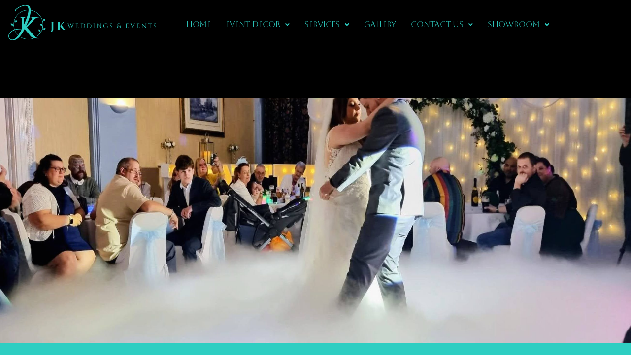

--- FILE ---
content_type: text/html; charset=UTF-8
request_url: https://jkweddingsandevents.co.uk/dancing-in-the-clouds/
body_size: 107744
content:
<!DOCTYPE html>
<html lang="en-US">
<head>
	<meta charset="UTF-8" />
	<meta name="viewport" content="width=device-width, initial-scale=1" />
	<link rel="profile" href="http://gmpg.org/xfn/11" />
	<link rel="pingback" href="https://jkweddingsandevents.co.uk/xmlrpc.php" />
	<meta name='robots' content='index, follow, max-image-preview:large, max-snippet:-1, max-video-preview:-1' />

	<!-- This site is optimized with the Yoast SEO plugin v26.6 - https://yoast.com/wordpress/plugins/seo/ -->
	<title>Dancing In The Clouds - Dry Ice Machine - Low Fog - JK Weddings and Events</title>
	<meta name="description" content="Dancing in The clouds or also know as dry ice or Low fog machine. Great the Weddings and 1st dance and looks amazing with Photos." />
	<link rel="canonical" href="https://jkweddingsandevents.co.uk/dancing-in-the-clouds/" />
	<meta property="og:locale" content="en_US" />
	<meta property="og:type" content="article" />
	<meta property="og:title" content="Dancing In The Clouds - Dry Ice Machine - Low Fog - JK Weddings and Events" />
	<meta property="og:description" content="Dancing in The clouds or also know as dry ice or Low fog machine. Great the Weddings and 1st dance and looks amazing with Photos." />
	<meta property="og:url" content="https://jkweddingsandevents.co.uk/dancing-in-the-clouds/" />
	<meta property="og:site_name" content="JK Weddings and Events" />
	<meta property="article:modified_time" content="2024-01-07T22:09:13+00:00" />
	<meta property="og:image" content="https://jkweddingsandevents.co.uk/wp-content/uploads/elementor/thumbs/IMG-20240107-WA0000-EDIT-qhz7mh7sh7fsn0xk4afjvvl1v3ielqwkvui30uoaw8.jpg" />
	<meta name="twitter:card" content="summary_large_image" />
	<meta name="twitter:label1" content="Est. reading time" />
	<meta name="twitter:data1" content="4 minutes" />
	<script type="application/ld+json" class="yoast-schema-graph">{"@context":"https://schema.org","@graph":[{"@type":"WebPage","@id":"https://jkweddingsandevents.co.uk/dancing-in-the-clouds/","url":"https://jkweddingsandevents.co.uk/dancing-in-the-clouds/","name":"Dancing In The Clouds - Dry Ice Machine - Low Fog - JK Weddings and Events","isPartOf":{"@id":"https://jkweddingsandevents.co.uk/#website"},"primaryImageOfPage":{"@id":"https://jkweddingsandevents.co.uk/dancing-in-the-clouds/#primaryimage"},"image":{"@id":"https://jkweddingsandevents.co.uk/dancing-in-the-clouds/#primaryimage"},"thumbnailUrl":"https://jkweddingsandevents.co.uk/wp-content/uploads/elementor/thumbs/IMG-20240107-WA0000-EDIT-qhz7mh7sh7fsn0xk4afjvvl1v3ielqwkvui30uoaw8.jpg","datePublished":"2024-01-07T22:09:11+00:00","dateModified":"2024-01-07T22:09:13+00:00","description":"Dancing in The clouds or also know as dry ice or Low fog machine. Great the Weddings and 1st dance and looks amazing with Photos.","breadcrumb":{"@id":"https://jkweddingsandevents.co.uk/dancing-in-the-clouds/#breadcrumb"},"inLanguage":"en-US","potentialAction":[{"@type":"ReadAction","target":["https://jkweddingsandevents.co.uk/dancing-in-the-clouds/"]}]},{"@type":"ImageObject","inLanguage":"en-US","@id":"https://jkweddingsandevents.co.uk/dancing-in-the-clouds/#primaryimage","url":"https://jkweddingsandevents.co.uk/wp-content/uploads/elementor/thumbs/IMG-20240107-WA0000-EDIT-qhz7mh7sh7fsn0xk4afjvvl1v3ielqwkvui30uoaw8.jpg","contentUrl":"https://jkweddingsandevents.co.uk/wp-content/uploads/elementor/thumbs/IMG-20240107-WA0000-EDIT-qhz7mh7sh7fsn0xk4afjvvl1v3ielqwkvui30uoaw8.jpg"},{"@type":"BreadcrumbList","@id":"https://jkweddingsandevents.co.uk/dancing-in-the-clouds/#breadcrumb","itemListElement":[{"@type":"ListItem","position":1,"name":"Home","item":"https://jkweddingsandevents.co.uk/"},{"@type":"ListItem","position":2,"name":"Dancing In The Clouds"}]},{"@type":"WebSite","@id":"https://jkweddingsandevents.co.uk/#website","url":"https://jkweddingsandevents.co.uk/","name":"JK Weddings and Events","description":"Birmingham based wedding and event hire","potentialAction":[{"@type":"SearchAction","target":{"@type":"EntryPoint","urlTemplate":"https://jkweddingsandevents.co.uk/?s={search_term_string}"},"query-input":{"@type":"PropertyValueSpecification","valueRequired":true,"valueName":"search_term_string"}}],"inLanguage":"en-US"}]}</script>
	<!-- / Yoast SEO plugin. -->


<link rel='dns-prefetch' href='//www.googletagmanager.com' />
<link rel="alternate" type="application/rss+xml" title="JK Weddings and Events &raquo; Feed" href="https://jkweddingsandevents.co.uk/feed/" />
<link rel="alternate" type="application/rss+xml" title="JK Weddings and Events &raquo; Comments Feed" href="https://jkweddingsandevents.co.uk/comments/feed/" />
<link rel="alternate" title="oEmbed (JSON)" type="application/json+oembed" href="https://jkweddingsandevents.co.uk/wp-json/oembed/1.0/embed?url=https%3A%2F%2Fjkweddingsandevents.co.uk%2Fdancing-in-the-clouds%2F" />
<link rel="alternate" title="oEmbed (XML)" type="text/xml+oembed" href="https://jkweddingsandevents.co.uk/wp-json/oembed/1.0/embed?url=https%3A%2F%2Fjkweddingsandevents.co.uk%2Fdancing-in-the-clouds%2F&#038;format=xml" />
<style id='wp-img-auto-sizes-contain-inline-css'>
img:is([sizes=auto i],[sizes^="auto," i]){contain-intrinsic-size:3000px 1500px}
/*# sourceURL=wp-img-auto-sizes-contain-inline-css */
</style>
<link rel='stylesheet' id='hfe-widgets-style-css' href='https://jkweddingsandevents.co.uk/wp-content/plugins/header-footer-elementor/inc/widgets-css/frontend.css?ver=2.7.0' media='all' />
<style id='wp-emoji-styles-inline-css'>

	img.wp-smiley, img.emoji {
		display: inline !important;
		border: none !important;
		box-shadow: none !important;
		height: 1em !important;
		width: 1em !important;
		margin: 0 0.07em !important;
		vertical-align: -0.1em !important;
		background: none !important;
		padding: 0 !important;
	}
/*# sourceURL=wp-emoji-styles-inline-css */
</style>
<link rel='stylesheet' id='wp-components-css' href='https://jkweddingsandevents.co.uk/wp-includes/css/dist/components/style.min.css?ver=6.9' media='all' />
<link rel='stylesheet' id='wp-preferences-css' href='https://jkweddingsandevents.co.uk/wp-includes/css/dist/preferences/style.min.css?ver=6.9' media='all' />
<link rel='stylesheet' id='wp-block-editor-css' href='https://jkweddingsandevents.co.uk/wp-includes/css/dist/block-editor/style.min.css?ver=6.9' media='all' />
<link rel='stylesheet' id='popup-maker-block-library-style-css' href='https://jkweddingsandevents.co.uk/wp-content/plugins/popup-maker/dist/packages/block-library-style.css?ver=dbea705cfafe089d65f1' media='all' />
<style id='global-styles-inline-css'>
:root{--wp--preset--aspect-ratio--square: 1;--wp--preset--aspect-ratio--4-3: 4/3;--wp--preset--aspect-ratio--3-4: 3/4;--wp--preset--aspect-ratio--3-2: 3/2;--wp--preset--aspect-ratio--2-3: 2/3;--wp--preset--aspect-ratio--16-9: 16/9;--wp--preset--aspect-ratio--9-16: 9/16;--wp--preset--color--black: #000000;--wp--preset--color--cyan-bluish-gray: #abb8c3;--wp--preset--color--white: #ffffff;--wp--preset--color--pale-pink: #f78da7;--wp--preset--color--vivid-red: #cf2e2e;--wp--preset--color--luminous-vivid-orange: #ff6900;--wp--preset--color--luminous-vivid-amber: #fcb900;--wp--preset--color--light-green-cyan: #7bdcb5;--wp--preset--color--vivid-green-cyan: #00d084;--wp--preset--color--pale-cyan-blue: #8ed1fc;--wp--preset--color--vivid-cyan-blue: #0693e3;--wp--preset--color--vivid-purple: #9b51e0;--wp--preset--gradient--vivid-cyan-blue-to-vivid-purple: linear-gradient(135deg,rgb(6,147,227) 0%,rgb(155,81,224) 100%);--wp--preset--gradient--light-green-cyan-to-vivid-green-cyan: linear-gradient(135deg,rgb(122,220,180) 0%,rgb(0,208,130) 100%);--wp--preset--gradient--luminous-vivid-amber-to-luminous-vivid-orange: linear-gradient(135deg,rgb(252,185,0) 0%,rgb(255,105,0) 100%);--wp--preset--gradient--luminous-vivid-orange-to-vivid-red: linear-gradient(135deg,rgb(255,105,0) 0%,rgb(207,46,46) 100%);--wp--preset--gradient--very-light-gray-to-cyan-bluish-gray: linear-gradient(135deg,rgb(238,238,238) 0%,rgb(169,184,195) 100%);--wp--preset--gradient--cool-to-warm-spectrum: linear-gradient(135deg,rgb(74,234,220) 0%,rgb(151,120,209) 20%,rgb(207,42,186) 40%,rgb(238,44,130) 60%,rgb(251,105,98) 80%,rgb(254,248,76) 100%);--wp--preset--gradient--blush-light-purple: linear-gradient(135deg,rgb(255,206,236) 0%,rgb(152,150,240) 100%);--wp--preset--gradient--blush-bordeaux: linear-gradient(135deg,rgb(254,205,165) 0%,rgb(254,45,45) 50%,rgb(107,0,62) 100%);--wp--preset--gradient--luminous-dusk: linear-gradient(135deg,rgb(255,203,112) 0%,rgb(199,81,192) 50%,rgb(65,88,208) 100%);--wp--preset--gradient--pale-ocean: linear-gradient(135deg,rgb(255,245,203) 0%,rgb(182,227,212) 50%,rgb(51,167,181) 100%);--wp--preset--gradient--electric-grass: linear-gradient(135deg,rgb(202,248,128) 0%,rgb(113,206,126) 100%);--wp--preset--gradient--midnight: linear-gradient(135deg,rgb(2,3,129) 0%,rgb(40,116,252) 100%);--wp--preset--font-size--small: 13px;--wp--preset--font-size--medium: 20px;--wp--preset--font-size--large: 36px;--wp--preset--font-size--x-large: 42px;--wp--preset--spacing--20: 0.44rem;--wp--preset--spacing--30: 0.67rem;--wp--preset--spacing--40: 1rem;--wp--preset--spacing--50: 1.5rem;--wp--preset--spacing--60: 2.25rem;--wp--preset--spacing--70: 3.38rem;--wp--preset--spacing--80: 5.06rem;--wp--preset--shadow--natural: 6px 6px 9px rgba(0, 0, 0, 0.2);--wp--preset--shadow--deep: 12px 12px 50px rgba(0, 0, 0, 0.4);--wp--preset--shadow--sharp: 6px 6px 0px rgba(0, 0, 0, 0.2);--wp--preset--shadow--outlined: 6px 6px 0px -3px rgb(255, 255, 255), 6px 6px rgb(0, 0, 0);--wp--preset--shadow--crisp: 6px 6px 0px rgb(0, 0, 0);}:root { --wp--style--global--content-size: 800px;--wp--style--global--wide-size: 1200px; }:where(body) { margin: 0; }.wp-site-blocks > .alignleft { float: left; margin-right: 2em; }.wp-site-blocks > .alignright { float: right; margin-left: 2em; }.wp-site-blocks > .aligncenter { justify-content: center; margin-left: auto; margin-right: auto; }:where(.wp-site-blocks) > * { margin-block-start: 24px; margin-block-end: 0; }:where(.wp-site-blocks) > :first-child { margin-block-start: 0; }:where(.wp-site-blocks) > :last-child { margin-block-end: 0; }:root { --wp--style--block-gap: 24px; }:root :where(.is-layout-flow) > :first-child{margin-block-start: 0;}:root :where(.is-layout-flow) > :last-child{margin-block-end: 0;}:root :where(.is-layout-flow) > *{margin-block-start: 24px;margin-block-end: 0;}:root :where(.is-layout-constrained) > :first-child{margin-block-start: 0;}:root :where(.is-layout-constrained) > :last-child{margin-block-end: 0;}:root :where(.is-layout-constrained) > *{margin-block-start: 24px;margin-block-end: 0;}:root :where(.is-layout-flex){gap: 24px;}:root :where(.is-layout-grid){gap: 24px;}.is-layout-flow > .alignleft{float: left;margin-inline-start: 0;margin-inline-end: 2em;}.is-layout-flow > .alignright{float: right;margin-inline-start: 2em;margin-inline-end: 0;}.is-layout-flow > .aligncenter{margin-left: auto !important;margin-right: auto !important;}.is-layout-constrained > .alignleft{float: left;margin-inline-start: 0;margin-inline-end: 2em;}.is-layout-constrained > .alignright{float: right;margin-inline-start: 2em;margin-inline-end: 0;}.is-layout-constrained > .aligncenter{margin-left: auto !important;margin-right: auto !important;}.is-layout-constrained > :where(:not(.alignleft):not(.alignright):not(.alignfull)){max-width: var(--wp--style--global--content-size);margin-left: auto !important;margin-right: auto !important;}.is-layout-constrained > .alignwide{max-width: var(--wp--style--global--wide-size);}body .is-layout-flex{display: flex;}.is-layout-flex{flex-wrap: wrap;align-items: center;}.is-layout-flex > :is(*, div){margin: 0;}body .is-layout-grid{display: grid;}.is-layout-grid > :is(*, div){margin: 0;}body{padding-top: 0px;padding-right: 0px;padding-bottom: 0px;padding-left: 0px;}a:where(:not(.wp-element-button)){text-decoration: underline;}:root :where(.wp-element-button, .wp-block-button__link){background-color: #32373c;border-width: 0;color: #fff;font-family: inherit;font-size: inherit;font-style: inherit;font-weight: inherit;letter-spacing: inherit;line-height: inherit;padding-top: calc(0.667em + 2px);padding-right: calc(1.333em + 2px);padding-bottom: calc(0.667em + 2px);padding-left: calc(1.333em + 2px);text-decoration: none;text-transform: inherit;}.has-black-color{color: var(--wp--preset--color--black) !important;}.has-cyan-bluish-gray-color{color: var(--wp--preset--color--cyan-bluish-gray) !important;}.has-white-color{color: var(--wp--preset--color--white) !important;}.has-pale-pink-color{color: var(--wp--preset--color--pale-pink) !important;}.has-vivid-red-color{color: var(--wp--preset--color--vivid-red) !important;}.has-luminous-vivid-orange-color{color: var(--wp--preset--color--luminous-vivid-orange) !important;}.has-luminous-vivid-amber-color{color: var(--wp--preset--color--luminous-vivid-amber) !important;}.has-light-green-cyan-color{color: var(--wp--preset--color--light-green-cyan) !important;}.has-vivid-green-cyan-color{color: var(--wp--preset--color--vivid-green-cyan) !important;}.has-pale-cyan-blue-color{color: var(--wp--preset--color--pale-cyan-blue) !important;}.has-vivid-cyan-blue-color{color: var(--wp--preset--color--vivid-cyan-blue) !important;}.has-vivid-purple-color{color: var(--wp--preset--color--vivid-purple) !important;}.has-black-background-color{background-color: var(--wp--preset--color--black) !important;}.has-cyan-bluish-gray-background-color{background-color: var(--wp--preset--color--cyan-bluish-gray) !important;}.has-white-background-color{background-color: var(--wp--preset--color--white) !important;}.has-pale-pink-background-color{background-color: var(--wp--preset--color--pale-pink) !important;}.has-vivid-red-background-color{background-color: var(--wp--preset--color--vivid-red) !important;}.has-luminous-vivid-orange-background-color{background-color: var(--wp--preset--color--luminous-vivid-orange) !important;}.has-luminous-vivid-amber-background-color{background-color: var(--wp--preset--color--luminous-vivid-amber) !important;}.has-light-green-cyan-background-color{background-color: var(--wp--preset--color--light-green-cyan) !important;}.has-vivid-green-cyan-background-color{background-color: var(--wp--preset--color--vivid-green-cyan) !important;}.has-pale-cyan-blue-background-color{background-color: var(--wp--preset--color--pale-cyan-blue) !important;}.has-vivid-cyan-blue-background-color{background-color: var(--wp--preset--color--vivid-cyan-blue) !important;}.has-vivid-purple-background-color{background-color: var(--wp--preset--color--vivid-purple) !important;}.has-black-border-color{border-color: var(--wp--preset--color--black) !important;}.has-cyan-bluish-gray-border-color{border-color: var(--wp--preset--color--cyan-bluish-gray) !important;}.has-white-border-color{border-color: var(--wp--preset--color--white) !important;}.has-pale-pink-border-color{border-color: var(--wp--preset--color--pale-pink) !important;}.has-vivid-red-border-color{border-color: var(--wp--preset--color--vivid-red) !important;}.has-luminous-vivid-orange-border-color{border-color: var(--wp--preset--color--luminous-vivid-orange) !important;}.has-luminous-vivid-amber-border-color{border-color: var(--wp--preset--color--luminous-vivid-amber) !important;}.has-light-green-cyan-border-color{border-color: var(--wp--preset--color--light-green-cyan) !important;}.has-vivid-green-cyan-border-color{border-color: var(--wp--preset--color--vivid-green-cyan) !important;}.has-pale-cyan-blue-border-color{border-color: var(--wp--preset--color--pale-cyan-blue) !important;}.has-vivid-cyan-blue-border-color{border-color: var(--wp--preset--color--vivid-cyan-blue) !important;}.has-vivid-purple-border-color{border-color: var(--wp--preset--color--vivid-purple) !important;}.has-vivid-cyan-blue-to-vivid-purple-gradient-background{background: var(--wp--preset--gradient--vivid-cyan-blue-to-vivid-purple) !important;}.has-light-green-cyan-to-vivid-green-cyan-gradient-background{background: var(--wp--preset--gradient--light-green-cyan-to-vivid-green-cyan) !important;}.has-luminous-vivid-amber-to-luminous-vivid-orange-gradient-background{background: var(--wp--preset--gradient--luminous-vivid-amber-to-luminous-vivid-orange) !important;}.has-luminous-vivid-orange-to-vivid-red-gradient-background{background: var(--wp--preset--gradient--luminous-vivid-orange-to-vivid-red) !important;}.has-very-light-gray-to-cyan-bluish-gray-gradient-background{background: var(--wp--preset--gradient--very-light-gray-to-cyan-bluish-gray) !important;}.has-cool-to-warm-spectrum-gradient-background{background: var(--wp--preset--gradient--cool-to-warm-spectrum) !important;}.has-blush-light-purple-gradient-background{background: var(--wp--preset--gradient--blush-light-purple) !important;}.has-blush-bordeaux-gradient-background{background: var(--wp--preset--gradient--blush-bordeaux) !important;}.has-luminous-dusk-gradient-background{background: var(--wp--preset--gradient--luminous-dusk) !important;}.has-pale-ocean-gradient-background{background: var(--wp--preset--gradient--pale-ocean) !important;}.has-electric-grass-gradient-background{background: var(--wp--preset--gradient--electric-grass) !important;}.has-midnight-gradient-background{background: var(--wp--preset--gradient--midnight) !important;}.has-small-font-size{font-size: var(--wp--preset--font-size--small) !important;}.has-medium-font-size{font-size: var(--wp--preset--font-size--medium) !important;}.has-large-font-size{font-size: var(--wp--preset--font-size--large) !important;}.has-x-large-font-size{font-size: var(--wp--preset--font-size--x-large) !important;}
:root :where(.wp-block-pullquote){font-size: 1.5em;line-height: 1.6;}
/*# sourceURL=global-styles-inline-css */
</style>
<link rel='stylesheet' id='hfe-style-css' href='https://jkweddingsandevents.co.uk/wp-content/plugins/header-footer-elementor/assets/css/header-footer-elementor.css?ver=2.7.0' media='all' />
<link rel='stylesheet' id='elementor-icons-css' href='https://jkweddingsandevents.co.uk/wp-content/plugins/elementor/assets/lib/eicons/css/elementor-icons.min.css?ver=5.45.0' media='all' />
<link rel='stylesheet' id='elementor-frontend-css' href='https://jkweddingsandevents.co.uk/wp-content/plugins/elementor/assets/css/frontend.min.css?ver=3.34.0' media='all' />
<link rel='stylesheet' id='elementor-post-5-css' href='https://jkweddingsandevents.co.uk/wp-content/uploads/elementor/css/post-5.css?ver=1766784836' media='all' />
<link rel='stylesheet' id='e-animation-fadeInUp-css' href='https://jkweddingsandevents.co.uk/wp-content/plugins/elementor/assets/lib/animations/styles/fadeInUp.min.css?ver=3.34.0' media='all' />
<link rel='stylesheet' id='swiper-css' href='https://jkweddingsandevents.co.uk/wp-content/plugins/elementor/assets/lib/swiper/v8/css/swiper.min.css?ver=8.4.5' media='all' />
<link rel='stylesheet' id='e-swiper-css' href='https://jkweddingsandevents.co.uk/wp-content/plugins/elementor/assets/css/conditionals/e-swiper.min.css?ver=3.34.0' media='all' />
<link rel='stylesheet' id='widget-slides-css' href='https://jkweddingsandevents.co.uk/wp-content/plugins/elementor-pro/assets/css/widget-slides.min.css?ver=3.33.1' media='all' />
<link rel='stylesheet' id='widget-image-css' href='https://jkweddingsandevents.co.uk/wp-content/plugins/elementor/assets/css/widget-image.min.css?ver=3.34.0' media='all' />
<link rel='stylesheet' id='widget-heading-css' href='https://jkweddingsandevents.co.uk/wp-content/plugins/elementor/assets/css/widget-heading.min.css?ver=3.34.0' media='all' />
<link rel='stylesheet' id='widget-video-css' href='https://jkweddingsandevents.co.uk/wp-content/plugins/elementor/assets/css/widget-video.min.css?ver=3.34.0' media='all' />
<link rel='stylesheet' id='widget-gallery-css' href='https://jkweddingsandevents.co.uk/wp-content/plugins/elementor-pro/assets/css/widget-gallery.min.css?ver=3.33.1' media='all' />
<link rel='stylesheet' id='elementor-gallery-css' href='https://jkweddingsandevents.co.uk/wp-content/plugins/elementor/assets/lib/e-gallery/css/e-gallery.min.css?ver=1.2.0' media='all' />
<link rel='stylesheet' id='e-transitions-css' href='https://jkweddingsandevents.co.uk/wp-content/plugins/elementor-pro/assets/css/conditionals/transitions.min.css?ver=3.33.1' media='all' />
<link rel='stylesheet' id='elementor-post-5516-css' href='https://jkweddingsandevents.co.uk/wp-content/uploads/elementor/css/post-5516.css?ver=1766787141' media='all' />
<link rel='stylesheet' id='elementor-post-7-css' href='https://jkweddingsandevents.co.uk/wp-content/uploads/elementor/css/post-7.css?ver=1766784837' media='all' />
<link rel='stylesheet' id='elementor-post-7088-css' href='https://jkweddingsandevents.co.uk/wp-content/uploads/elementor/css/post-7088.css?ver=1766784837' media='all' />
<link rel='stylesheet' id='hello-elementor-css' href='https://jkweddingsandevents.co.uk/wp-content/themes/hello-elementor/assets/css/reset.css?ver=3.4.5' media='all' />
<link rel='stylesheet' id='hello-elementor-theme-style-css' href='https://jkweddingsandevents.co.uk/wp-content/themes/hello-elementor/assets/css/theme.css?ver=3.4.5' media='all' />
<link rel='stylesheet' id='hello-elementor-header-footer-css' href='https://jkweddingsandevents.co.uk/wp-content/themes/hello-elementor/assets/css/header-footer.css?ver=3.4.5' media='all' />
<link rel='stylesheet' id='popup-maker-site-css' href='//jkweddingsandevents.co.uk/wp-content/uploads/pum/pum-site-styles.css?generated=1748812216&#038;ver=1.21.5' media='all' />
<link rel='stylesheet' id='hfe-elementor-icons-css' href='https://jkweddingsandevents.co.uk/wp-content/plugins/elementor/assets/lib/eicons/css/elementor-icons.min.css?ver=5.34.0' media='all' />
<link rel='stylesheet' id='hfe-icons-list-css' href='https://jkweddingsandevents.co.uk/wp-content/plugins/elementor/assets/css/widget-icon-list.min.css?ver=3.24.3' media='all' />
<link rel='stylesheet' id='hfe-social-icons-css' href='https://jkweddingsandevents.co.uk/wp-content/plugins/elementor/assets/css/widget-social-icons.min.css?ver=3.24.0' media='all' />
<link rel='stylesheet' id='hfe-social-share-icons-brands-css' href='https://jkweddingsandevents.co.uk/wp-content/plugins/elementor/assets/lib/font-awesome/css/brands.css?ver=5.15.3' media='all' />
<link rel='stylesheet' id='hfe-social-share-icons-fontawesome-css' href='https://jkweddingsandevents.co.uk/wp-content/plugins/elementor/assets/lib/font-awesome/css/fontawesome.css?ver=5.15.3' media='all' />
<link rel='stylesheet' id='hfe-nav-menu-icons-css' href='https://jkweddingsandevents.co.uk/wp-content/plugins/elementor/assets/lib/font-awesome/css/solid.css?ver=5.15.3' media='all' />
<link rel='stylesheet' id='hfe-widget-blockquote-css' href='https://jkweddingsandevents.co.uk/wp-content/plugins/elementor-pro/assets/css/widget-blockquote.min.css?ver=3.25.0' media='all' />
<link rel='stylesheet' id='hfe-mega-menu-css' href='https://jkweddingsandevents.co.uk/wp-content/plugins/elementor-pro/assets/css/widget-mega-menu.min.css?ver=3.26.2' media='all' />
<link rel='stylesheet' id='hfe-nav-menu-widget-css' href='https://jkweddingsandevents.co.uk/wp-content/plugins/elementor-pro/assets/css/widget-nav-menu.min.css?ver=3.26.0' media='all' />
<link rel='stylesheet' id='elementor-gf-local-roboto-css' href='https://jkweddingsandevents.co.uk/wp-content/uploads/elementor/google-fonts/css/roboto.css?ver=1742414107' media='all' />
<link rel='stylesheet' id='elementor-gf-local-robotoslab-css' href='https://jkweddingsandevents.co.uk/wp-content/uploads/elementor/google-fonts/css/robotoslab.css?ver=1742414109' media='all' />
<link rel='stylesheet' id='elementor-gf-local-aboreto-css' href='https://jkweddingsandevents.co.uk/wp-content/uploads/elementor/google-fonts/css/aboreto.css?ver=1742414109' media='all' />
<link rel='stylesheet' id='elementor-gf-local-abhayalibre-css' href='https://jkweddingsandevents.co.uk/wp-content/uploads/elementor/google-fonts/css/abhayalibre.css?ver=1742414110' media='all' />
<link rel='stylesheet' id='elementor-icons-shared-0-css' href='https://jkweddingsandevents.co.uk/wp-content/plugins/elementor/assets/lib/font-awesome/css/fontawesome.min.css?ver=5.15.3' media='all' />
<link rel='stylesheet' id='elementor-icons-fa-solid-css' href='https://jkweddingsandevents.co.uk/wp-content/plugins/elementor/assets/lib/font-awesome/css/solid.min.css?ver=5.15.3' media='all' />
<link rel='stylesheet' id='elementor-icons-fa-regular-css' href='https://jkweddingsandevents.co.uk/wp-content/plugins/elementor/assets/lib/font-awesome/css/regular.min.css?ver=5.15.3' media='all' />
<script src="https://jkweddingsandevents.co.uk/wp-includes/js/jquery/jquery.min.js?ver=3.7.1" id="jquery-core-js"></script>
<script src="https://jkweddingsandevents.co.uk/wp-includes/js/jquery/jquery-migrate.min.js?ver=3.4.1" id="jquery-migrate-js"></script>
<script id="jquery-js-after">
!function($){"use strict";$(document).ready(function(){$(this).scrollTop()>100&&$(".hfe-scroll-to-top-wrap").removeClass("hfe-scroll-to-top-hide"),$(window).scroll(function(){$(this).scrollTop()<100?$(".hfe-scroll-to-top-wrap").fadeOut(300):$(".hfe-scroll-to-top-wrap").fadeIn(300)}),$(".hfe-scroll-to-top-wrap").on("click",function(){$("html, body").animate({scrollTop:0},300);return!1})})}(jQuery);
!function($){'use strict';$(document).ready(function(){var bar=$('.hfe-reading-progress-bar');if(!bar.length)return;$(window).on('scroll',function(){var s=$(window).scrollTop(),d=$(document).height()-$(window).height(),p=d? s/d*100:0;bar.css('width',p+'%')});});}(jQuery);
//# sourceURL=jquery-js-after
</script>
<link rel="https://api.w.org/" href="https://jkweddingsandevents.co.uk/wp-json/" /><link rel="alternate" title="JSON" type="application/json" href="https://jkweddingsandevents.co.uk/wp-json/wp/v2/pages/5516" /><link rel="EditURI" type="application/rsd+xml" title="RSD" href="https://jkweddingsandevents.co.uk/xmlrpc.php?rsd" />
<meta name="generator" content="WordPress 6.9" />
<link rel='shortlink' href='https://jkweddingsandevents.co.uk/?p=5516' />
<meta name="generator" content="Site Kit by Google 1.168.0" />		<script type="text/javascript">
				(function(c,l,a,r,i,t,y){
					c[a]=c[a]||function(){(c[a].q=c[a].q||[]).push(arguments)};t=l.createElement(r);t.async=1;
					t.src="https://www.clarity.ms/tag/"+i+"?ref=wordpress";y=l.getElementsByTagName(r)[0];y.parentNode.insertBefore(t,y);
				})(window, document, "clarity", "script", "rwxyhv1zgm");
		</script>
		<meta name="generator" content="Elementor 3.34.0; features: additional_custom_breakpoints; settings: css_print_method-external, google_font-enabled, font_display-swap">
			<style>
				.e-con.e-parent:nth-of-type(n+4):not(.e-lazyloaded):not(.e-no-lazyload),
				.e-con.e-parent:nth-of-type(n+4):not(.e-lazyloaded):not(.e-no-lazyload) * {
					background-image: none !important;
				}
				@media screen and (max-height: 1024px) {
					.e-con.e-parent:nth-of-type(n+3):not(.e-lazyloaded):not(.e-no-lazyload),
					.e-con.e-parent:nth-of-type(n+3):not(.e-lazyloaded):not(.e-no-lazyload) * {
						background-image: none !important;
					}
				}
				@media screen and (max-height: 640px) {
					.e-con.e-parent:nth-of-type(n+2):not(.e-lazyloaded):not(.e-no-lazyload),
					.e-con.e-parent:nth-of-type(n+2):not(.e-lazyloaded):not(.e-no-lazyload) * {
						background-image: none !important;
					}
				}
			</style>
			<link rel="icon" href="https://jkweddingsandevents.co.uk/wp-content/uploads/2023/06/cropped-transparent_jk-logo-horizontal-dark-32x32.png" sizes="32x32" />
<link rel="icon" href="https://jkweddingsandevents.co.uk/wp-content/uploads/2023/06/cropped-transparent_jk-logo-horizontal-dark-192x192.png" sizes="192x192" />
<link rel="apple-touch-icon" href="https://jkweddingsandevents.co.uk/wp-content/uploads/2023/06/cropped-transparent_jk-logo-horizontal-dark-180x180.png" />
<meta name="msapplication-TileImage" content="https://jkweddingsandevents.co.uk/wp-content/uploads/2023/06/cropped-transparent_jk-logo-horizontal-dark-270x270.png" />
</head>

<body class="wp-singular page-template page-template-elementor_header_footer page page-id-5516 wp-embed-responsive wp-theme-hello-elementor ehf-header ehf-footer ehf-template-hello-elementor ehf-stylesheet-hello-elementor hello-elementor-default elementor-default elementor-template-full-width elementor-kit-5 elementor-page elementor-page-5516">
<div id="page" class="hfeed site">

		<header id="masthead" itemscope="itemscope" itemtype="https://schema.org/WPHeader">
			<p class="main-title bhf-hidden" itemprop="headline"><a href="https://jkweddingsandevents.co.uk" title="JK Weddings and Events" rel="home">JK Weddings and Events</a></p>
					<div data-elementor-type="wp-post" data-elementor-id="7" class="elementor elementor-7" data-elementor-post-type="elementor-hf">
						<section class="elementor-section elementor-top-section elementor-element elementor-element-86fac9d elementor-section-boxed elementor-section-height-default elementor-section-height-default" data-id="86fac9d" data-element_type="section" data-settings="{&quot;background_background&quot;:&quot;classic&quot;}">
						<div class="elementor-container elementor-column-gap-default">
					<div class="elementor-column elementor-col-50 elementor-top-column elementor-element elementor-element-5b858e2" data-id="5b858e2" data-element_type="column">
			<div class="elementor-widget-wrap elementor-element-populated">
						<div class="elementor-element elementor-element-915f7e9 elementor-widget elementor-widget-site-logo" data-id="915f7e9" data-element_type="widget" data-settings="{&quot;align&quot;:&quot;center&quot;,&quot;width&quot;:{&quot;unit&quot;:&quot;%&quot;,&quot;size&quot;:&quot;&quot;,&quot;sizes&quot;:[]},&quot;width_tablet&quot;:{&quot;unit&quot;:&quot;%&quot;,&quot;size&quot;:&quot;&quot;,&quot;sizes&quot;:[]},&quot;width_mobile&quot;:{&quot;unit&quot;:&quot;%&quot;,&quot;size&quot;:&quot;&quot;,&quot;sizes&quot;:[]},&quot;space&quot;:{&quot;unit&quot;:&quot;%&quot;,&quot;size&quot;:&quot;&quot;,&quot;sizes&quot;:[]},&quot;space_tablet&quot;:{&quot;unit&quot;:&quot;%&quot;,&quot;size&quot;:&quot;&quot;,&quot;sizes&quot;:[]},&quot;space_mobile&quot;:{&quot;unit&quot;:&quot;%&quot;,&quot;size&quot;:&quot;&quot;,&quot;sizes&quot;:[]},&quot;image_border_radius&quot;:{&quot;unit&quot;:&quot;px&quot;,&quot;top&quot;:&quot;&quot;,&quot;right&quot;:&quot;&quot;,&quot;bottom&quot;:&quot;&quot;,&quot;left&quot;:&quot;&quot;,&quot;isLinked&quot;:true},&quot;image_border_radius_tablet&quot;:{&quot;unit&quot;:&quot;px&quot;,&quot;top&quot;:&quot;&quot;,&quot;right&quot;:&quot;&quot;,&quot;bottom&quot;:&quot;&quot;,&quot;left&quot;:&quot;&quot;,&quot;isLinked&quot;:true},&quot;image_border_radius_mobile&quot;:{&quot;unit&quot;:&quot;px&quot;,&quot;top&quot;:&quot;&quot;,&quot;right&quot;:&quot;&quot;,&quot;bottom&quot;:&quot;&quot;,&quot;left&quot;:&quot;&quot;,&quot;isLinked&quot;:true},&quot;caption_padding&quot;:{&quot;unit&quot;:&quot;px&quot;,&quot;top&quot;:&quot;&quot;,&quot;right&quot;:&quot;&quot;,&quot;bottom&quot;:&quot;&quot;,&quot;left&quot;:&quot;&quot;,&quot;isLinked&quot;:true},&quot;caption_padding_tablet&quot;:{&quot;unit&quot;:&quot;px&quot;,&quot;top&quot;:&quot;&quot;,&quot;right&quot;:&quot;&quot;,&quot;bottom&quot;:&quot;&quot;,&quot;left&quot;:&quot;&quot;,&quot;isLinked&quot;:true},&quot;caption_padding_mobile&quot;:{&quot;unit&quot;:&quot;px&quot;,&quot;top&quot;:&quot;&quot;,&quot;right&quot;:&quot;&quot;,&quot;bottom&quot;:&quot;&quot;,&quot;left&quot;:&quot;&quot;,&quot;isLinked&quot;:true},&quot;caption_space&quot;:{&quot;unit&quot;:&quot;px&quot;,&quot;size&quot;:0,&quot;sizes&quot;:[]},&quot;caption_space_tablet&quot;:{&quot;unit&quot;:&quot;px&quot;,&quot;size&quot;:&quot;&quot;,&quot;sizes&quot;:[]},&quot;caption_space_mobile&quot;:{&quot;unit&quot;:&quot;px&quot;,&quot;size&quot;:&quot;&quot;,&quot;sizes&quot;:[]}}" data-widget_type="site-logo.default">
				<div class="elementor-widget-container">
							<div class="hfe-site-logo">
													<a data-elementor-open-lightbox=""  class='elementor-clickable' href="https://jkweddingsandevents.co.uk">
							<div class="hfe-site-logo-set">           
				<div class="hfe-site-logo-container">
									<img class="hfe-site-logo-img elementor-animation-"  src="https://jkweddingsandevents.co.uk/wp-content/uploads/2023/06/transparent_jk-logo-horizontal-dark-300x72.png" alt="transparent_jk-logo-horizontal-dark"/>
				</div>
			</div>
							</a>
						</div>  
							</div>
				</div>
					</div>
		</div>
				<div class="elementor-column elementor-col-50 elementor-top-column elementor-element elementor-element-7fa35d9" data-id="7fa35d9" data-element_type="column">
			<div class="elementor-widget-wrap elementor-element-populated">
						<div class="elementor-element elementor-element-9e9e87a hfe-nav-menu__align-right hfe-submenu-icon-arrow hfe-submenu-animation-none hfe-link-redirect-child hfe-nav-menu__breakpoint-tablet elementor-widget elementor-widget-navigation-menu" data-id="9e9e87a" data-element_type="widget" data-settings="{&quot;dropdown_border_radius&quot;:{&quot;unit&quot;:&quot;px&quot;,&quot;top&quot;:&quot;0&quot;,&quot;right&quot;:&quot;0&quot;,&quot;bottom&quot;:&quot;0&quot;,&quot;left&quot;:&quot;0&quot;,&quot;isLinked&quot;:true},&quot;width_dropdown_item&quot;:{&quot;unit&quot;:&quot;px&quot;,&quot;size&quot;:219,&quot;sizes&quot;:[]},&quot;width_dropdown_item_mobile&quot;:{&quot;unit&quot;:&quot;px&quot;,&quot;size&quot;:247,&quot;sizes&quot;:[]},&quot;distance_from_menu_tablet&quot;:{&quot;unit&quot;:&quot;px&quot;,&quot;size&quot;:26,&quot;sizes&quot;:[]},&quot;distance_from_menu_mobile&quot;:{&quot;unit&quot;:&quot;px&quot;,&quot;size&quot;:7,&quot;sizes&quot;:[]},&quot;padding_horizontal_menu_item&quot;:{&quot;unit&quot;:&quot;px&quot;,&quot;size&quot;:15,&quot;sizes&quot;:[]},&quot;padding_horizontal_menu_item_tablet&quot;:{&quot;unit&quot;:&quot;px&quot;,&quot;size&quot;:&quot;&quot;,&quot;sizes&quot;:[]},&quot;padding_horizontal_menu_item_mobile&quot;:{&quot;unit&quot;:&quot;px&quot;,&quot;size&quot;:&quot;&quot;,&quot;sizes&quot;:[]},&quot;padding_vertical_menu_item&quot;:{&quot;unit&quot;:&quot;px&quot;,&quot;size&quot;:15,&quot;sizes&quot;:[]},&quot;padding_vertical_menu_item_tablet&quot;:{&quot;unit&quot;:&quot;px&quot;,&quot;size&quot;:&quot;&quot;,&quot;sizes&quot;:[]},&quot;padding_vertical_menu_item_mobile&quot;:{&quot;unit&quot;:&quot;px&quot;,&quot;size&quot;:&quot;&quot;,&quot;sizes&quot;:[]},&quot;menu_space_between&quot;:{&quot;unit&quot;:&quot;px&quot;,&quot;size&quot;:&quot;&quot;,&quot;sizes&quot;:[]},&quot;menu_space_between_tablet&quot;:{&quot;unit&quot;:&quot;px&quot;,&quot;size&quot;:&quot;&quot;,&quot;sizes&quot;:[]},&quot;menu_space_between_mobile&quot;:{&quot;unit&quot;:&quot;px&quot;,&quot;size&quot;:&quot;&quot;,&quot;sizes&quot;:[]},&quot;menu_row_space&quot;:{&quot;unit&quot;:&quot;px&quot;,&quot;size&quot;:&quot;&quot;,&quot;sizes&quot;:[]},&quot;menu_row_space_tablet&quot;:{&quot;unit&quot;:&quot;px&quot;,&quot;size&quot;:&quot;&quot;,&quot;sizes&quot;:[]},&quot;menu_row_space_mobile&quot;:{&quot;unit&quot;:&quot;px&quot;,&quot;size&quot;:&quot;&quot;,&quot;sizes&quot;:[]},&quot;dropdown_border_radius_tablet&quot;:{&quot;unit&quot;:&quot;px&quot;,&quot;top&quot;:&quot;&quot;,&quot;right&quot;:&quot;&quot;,&quot;bottom&quot;:&quot;&quot;,&quot;left&quot;:&quot;&quot;,&quot;isLinked&quot;:true},&quot;dropdown_border_radius_mobile&quot;:{&quot;unit&quot;:&quot;px&quot;,&quot;top&quot;:&quot;&quot;,&quot;right&quot;:&quot;&quot;,&quot;bottom&quot;:&quot;&quot;,&quot;left&quot;:&quot;&quot;,&quot;isLinked&quot;:true},&quot;width_dropdown_item_tablet&quot;:{&quot;unit&quot;:&quot;px&quot;,&quot;size&quot;:&quot;&quot;,&quot;sizes&quot;:[]},&quot;padding_horizontal_dropdown_item&quot;:{&quot;unit&quot;:&quot;px&quot;,&quot;size&quot;:&quot;&quot;,&quot;sizes&quot;:[]},&quot;padding_horizontal_dropdown_item_tablet&quot;:{&quot;unit&quot;:&quot;px&quot;,&quot;size&quot;:&quot;&quot;,&quot;sizes&quot;:[]},&quot;padding_horizontal_dropdown_item_mobile&quot;:{&quot;unit&quot;:&quot;px&quot;,&quot;size&quot;:&quot;&quot;,&quot;sizes&quot;:[]},&quot;padding_vertical_dropdown_item&quot;:{&quot;unit&quot;:&quot;px&quot;,&quot;size&quot;:15,&quot;sizes&quot;:[]},&quot;padding_vertical_dropdown_item_tablet&quot;:{&quot;unit&quot;:&quot;px&quot;,&quot;size&quot;:&quot;&quot;,&quot;sizes&quot;:[]},&quot;padding_vertical_dropdown_item_mobile&quot;:{&quot;unit&quot;:&quot;px&quot;,&quot;size&quot;:&quot;&quot;,&quot;sizes&quot;:[]},&quot;distance_from_menu&quot;:{&quot;unit&quot;:&quot;px&quot;,&quot;size&quot;:&quot;&quot;,&quot;sizes&quot;:[]},&quot;toggle_size&quot;:{&quot;unit&quot;:&quot;px&quot;,&quot;size&quot;:&quot;&quot;,&quot;sizes&quot;:[]},&quot;toggle_size_tablet&quot;:{&quot;unit&quot;:&quot;px&quot;,&quot;size&quot;:&quot;&quot;,&quot;sizes&quot;:[]},&quot;toggle_size_mobile&quot;:{&quot;unit&quot;:&quot;px&quot;,&quot;size&quot;:&quot;&quot;,&quot;sizes&quot;:[]},&quot;toggle_border_width&quot;:{&quot;unit&quot;:&quot;px&quot;,&quot;size&quot;:&quot;&quot;,&quot;sizes&quot;:[]},&quot;toggle_border_width_tablet&quot;:{&quot;unit&quot;:&quot;px&quot;,&quot;size&quot;:&quot;&quot;,&quot;sizes&quot;:[]},&quot;toggle_border_width_mobile&quot;:{&quot;unit&quot;:&quot;px&quot;,&quot;size&quot;:&quot;&quot;,&quot;sizes&quot;:[]},&quot;toggle_border_radius&quot;:{&quot;unit&quot;:&quot;px&quot;,&quot;size&quot;:&quot;&quot;,&quot;sizes&quot;:[]},&quot;toggle_border_radius_tablet&quot;:{&quot;unit&quot;:&quot;px&quot;,&quot;size&quot;:&quot;&quot;,&quot;sizes&quot;:[]},&quot;toggle_border_radius_mobile&quot;:{&quot;unit&quot;:&quot;px&quot;,&quot;size&quot;:&quot;&quot;,&quot;sizes&quot;:[]}}" data-widget_type="navigation-menu.default">
				<div class="elementor-widget-container">
								<div class="hfe-nav-menu hfe-layout-horizontal hfe-nav-menu-layout horizontal hfe-pointer__none" data-layout="horizontal">
				<div role="button" class="hfe-nav-menu__toggle elementor-clickable" tabindex="0" aria-label="Menu Toggle">
					<span class="screen-reader-text">Menu</span>
					<div class="hfe-nav-menu-icon">
						<i aria-hidden="true"  class="fas fa-align-justify"></i>					</div>
				</div>
				<nav class="hfe-nav-menu__layout-horizontal hfe-nav-menu__submenu-arrow" data-toggle-icon="&lt;i aria-hidden=&quot;true&quot; tabindex=&quot;0&quot; class=&quot;fas fa-align-justify&quot;&gt;&lt;/i&gt;" data-close-icon="&lt;i aria-hidden=&quot;true&quot; tabindex=&quot;0&quot; class=&quot;far fa-window-close&quot;&gt;&lt;/i&gt;" data-full-width="yes">
					<ul id="menu-1-9e9e87a" class="hfe-nav-menu"><li id="menu-item-376" class="menu-item menu-item-type-post_type menu-item-object-page menu-item-home parent hfe-creative-menu"><a href="https://jkweddingsandevents.co.uk/" class = "hfe-menu-item">Home</a></li>
<li id="menu-item-3558" class="menu-item menu-item-type-taxonomy menu-item-object-category menu-item-has-children parent hfe-has-submenu hfe-creative-menu"><div class="hfe-has-submenu-container" tabindex="0" role="button" aria-haspopup="true" aria-expanded="false"><a href="https://jkweddingsandevents.co.uk/category/uncategorized/" class = "hfe-menu-item">Event Decor<span class='hfe-menu-toggle sub-arrow hfe-menu-child-0'><i class='fa'></i></span></a></div>
<ul class="sub-menu">
	<li id="menu-item-548" class="menu-item menu-item-type-post_type menu-item-object-page hfe-creative-menu"><a href="https://jkweddingsandevents.co.uk/wedding-event-decorations/" class = "hfe-sub-menu-item">WEDDING / EVENT DECORATIONS</a></li>
	<li id="menu-item-6487" class="menu-item menu-item-type-post_type menu-item-object-page hfe-creative-menu"><a href="https://jkweddingsandevents.co.uk/chair-and-table-covers/" class = "hfe-sub-menu-item">chair and table covers</a></li>
	<li id="menu-item-6516" class="menu-item menu-item-type-post_type menu-item-object-page hfe-creative-menu"><a href="https://jkweddingsandevents.co.uk/wedding-flowers-2/" class = "hfe-sub-menu-item">Wedding Flowers</a></li>
	<li id="menu-item-575" class="menu-item menu-item-type-post_type menu-item-object-page hfe-creative-menu"><a href="https://jkweddingsandevents.co.uk/blossom-trees-5/" class = "hfe-sub-menu-item">BLOSSOM TREES</a></li>
	<li id="menu-item-621" class="menu-item menu-item-type-post_type menu-item-object-page hfe-creative-menu"><a href="https://jkweddingsandevents.co.uk/table-centrepieces/" class = "hfe-sub-menu-item">Table Centrepieces</a></li>
	<li id="menu-item-687" class="menu-item menu-item-type-post_type menu-item-object-page hfe-creative-menu"><a href="https://jkweddingsandevents.co.uk/led-backdrops-draping/" class = "hfe-sub-menu-item">LED BACKDROPS / DRAPING</a></li>
	<li id="menu-item-8929" class="menu-item menu-item-type-post_type menu-item-object-page hfe-creative-menu"><a href="https://jkweddingsandevents.co.uk/flower-arches-and-love-arches/" class = "hfe-sub-menu-item">Flower Arches and Love Heart</a></li>
	<li id="menu-item-675" class="menu-item menu-item-type-post_type menu-item-object-page hfe-creative-menu"><a href="https://jkweddingsandevents.co.uk/led-letters-numbers/" class = "hfe-sub-menu-item">Led Letters / Numbers</a></li>
	<li id="menu-item-668" class="menu-item menu-item-type-post_type menu-item-object-page hfe-creative-menu"><a href="https://jkweddingsandevents.co.uk/wedding-mr-and-mrs-thrones/" class = "hfe-sub-menu-item">Wedding Mr and Mrs Thrones</a></li>
	<li id="menu-item-6683" class="menu-item menu-item-type-post_type menu-item-object-page hfe-creative-menu"><a href="https://jkweddingsandevents.co.uk/welcome-sign-for-weddings/" class = "hfe-sub-menu-item">Welcome Sign for Weddings</a></li>
	<li id="menu-item-644" class="menu-item menu-item-type-post_type menu-item-object-page hfe-creative-menu"><a href="https://jkweddingsandevents.co.uk/led-uplighting/" class = "hfe-sub-menu-item">Led Uplighting</a></li>
	<li id="menu-item-7481" class="menu-item menu-item-type-post_type menu-item-object-page hfe-creative-menu"><a href="https://jkweddingsandevents.co.uk/red-carpet-hire/" class = "hfe-sub-menu-item">Red Carpet Hire</a></li>
</ul>
</li>
<li id="menu-item-48" class="menu-item menu-item-type-custom menu-item-object-custom current-menu-ancestor current-menu-parent menu-item-has-children parent hfe-has-submenu hfe-creative-menu"><div class="hfe-has-submenu-container" tabindex="0" role="button" aria-haspopup="true" aria-expanded="false"><a href="#" class = "hfe-menu-item">Services<span class='hfe-menu-toggle sub-arrow hfe-menu-child-0'><i class='fa'></i></span></a></div>
<ul class="sub-menu">
	<li id="menu-item-733" class="menu-item menu-item-type-post_type menu-item-object-page hfe-creative-menu"><a href="https://jkweddingsandevents.co.uk/dj-hire/" class = "hfe-sub-menu-item">Dj Hire</a></li>
	<li id="menu-item-7861" class="menu-item menu-item-type-post_type menu-item-object-page hfe-creative-menu"><a href="https://jkweddingsandevents.co.uk/rustic-weddings/" class = "hfe-sub-menu-item">Rustic Weddings</a></li>
	<li id="menu-item-5348" class="menu-item menu-item-type-post_type menu-item-object-page hfe-creative-menu"><a href="https://jkweddingsandevents.co.uk/mobile-disco-packages/" class = "hfe-sub-menu-item">Mobile Disco Packages</a></li>
	<li id="menu-item-612" class="menu-item menu-item-type-post_type menu-item-object-page hfe-creative-menu"><a href="https://jkweddingsandevents.co.uk/dance-floors-2/" class = "hfe-sub-menu-item">DANCE FLOORS</a></li>
	<li id="menu-item-711" class="menu-item menu-item-type-post_type menu-item-object-page hfe-creative-menu"><a href="https://jkweddingsandevents.co.uk/photo-booth-hire/" class = "hfe-sub-menu-item">Photo Booth Hire</a></li>
	<li id="menu-item-5530" class="menu-item menu-item-type-post_type menu-item-object-page current-menu-item page_item page-item-5516 current_page_item hfe-creative-menu"><a href="https://jkweddingsandevents.co.uk/dancing-in-the-clouds/" class = "hfe-sub-menu-item hfe-sub-menu-item-active">Dancing In The Clouds</a></li>
	<li id="menu-item-8697" class="menu-item menu-item-type-post_type menu-item-object-page hfe-creative-menu"><a href="https://jkweddingsandevents.co.uk/wedding-planner/" class = "hfe-sub-menu-item">Wedding Planner</a></li>
	<li id="menu-item-653" class="menu-item menu-item-type-post_type menu-item-object-page hfe-creative-menu"><a href="https://jkweddingsandevents.co.uk/retro-arcade-machines/" class = "hfe-sub-menu-item">Retro Arcade Machines</a></li>
	<li id="menu-item-699" class="menu-item menu-item-type-post_type menu-item-object-page hfe-creative-menu"><a href="https://jkweddingsandevents.co.uk/sweet-carts/" class = "hfe-sub-menu-item">Sweet Carts</a></li>
</ul>
</li>
<li id="menu-item-157" class="menu-item menu-item-type-post_type menu-item-object-page parent hfe-creative-menu"><a href="https://jkweddingsandevents.co.uk/gallery/" class = "hfe-menu-item">Gallery</a></li>
<li id="menu-item-121" class="menu-item menu-item-type-post_type menu-item-object-page menu-item-has-children parent hfe-has-submenu hfe-creative-menu"><div class="hfe-has-submenu-container" tabindex="0" role="button" aria-haspopup="true" aria-expanded="false"><a href="https://jkweddingsandevents.co.uk/contact/" class = "hfe-menu-item">CONTACT US<span class='hfe-menu-toggle sub-arrow hfe-menu-child-0'><i class='fa'></i></span></a></div>
<ul class="sub-menu">
	<li id="menu-item-6853" class="menu-item menu-item-type-post_type menu-item-object-page hfe-creative-menu"><a href="https://jkweddingsandevents.co.uk/reviews-testimonials/" class = "hfe-sub-menu-item">Reviews</a></li>
	<li id="menu-item-7869" class="menu-item menu-item-type-post_type menu-item-object-page hfe-creative-menu"><a href="https://jkweddingsandevents.co.uk/terms-and-conditions/" class = "hfe-sub-menu-item">Terms and Conditions</a></li>
</ul>
</li>
<li id="menu-item-7104" class="menu-item menu-item-type-post_type menu-item-object-page menu-item-has-children parent hfe-has-submenu hfe-creative-menu"><div class="hfe-has-submenu-container" tabindex="0" role="button" aria-haspopup="true" aria-expanded="false"><a href="https://jkweddingsandevents.co.uk/event-showroom/" class = "hfe-menu-item">Showroom<span class='hfe-menu-toggle sub-arrow hfe-menu-child-0'><i class='fa'></i></span></a></div>
<ul class="sub-menu">
	<li id="menu-item-8447" class="menu-item menu-item-type-post_type menu-item-object-page hfe-creative-menu"><a href="https://jkweddingsandevents.co.uk/wedding-fayres/" class = "hfe-sub-menu-item">Wedding Fayres</a></li>
</ul>
</li>
</ul> 
				</nav>
			</div>
							</div>
				</div>
					</div>
		</div>
					</div>
		</section>
				</div>
				</header>

			<div data-elementor-type="wp-page" data-elementor-id="5516" class="elementor elementor-5516" data-elementor-post-type="page">
						<section class="elementor-section elementor-top-section elementor-element elementor-element-4d502e6a elementor-section-full_width elementor-section-stretched elementor-section-height-default elementor-section-height-default" data-id="4d502e6a" data-element_type="section" data-settings="{&quot;stretch_section&quot;:&quot;section-stretched&quot;}">
						<div class="elementor-container elementor-column-gap-default">
					<div class="elementor-column elementor-col-100 elementor-top-column elementor-element elementor-element-11084e48" data-id="11084e48" data-element_type="column">
			<div class="elementor-widget-wrap elementor-element-populated">
						<div class="elementor-element elementor-element-503c1c98 elementor--h-position-center elementor--v-position-middle elementor-arrows-position-inside elementor-pagination-position-inside elementor-widget elementor-widget-slides" data-id="503c1c98" data-element_type="widget" data-settings="{&quot;navigation&quot;:&quot;both&quot;,&quot;autoplay&quot;:&quot;yes&quot;,&quot;pause_on_hover&quot;:&quot;yes&quot;,&quot;pause_on_interaction&quot;:&quot;yes&quot;,&quot;autoplay_speed&quot;:5000,&quot;infinite&quot;:&quot;yes&quot;,&quot;transition&quot;:&quot;slide&quot;,&quot;transition_speed&quot;:500}" data-widget_type="slides.default">
				<div class="elementor-widget-container">
									<div class="elementor-swiper">
					<div class="elementor-slides-wrapper elementor-main-swiper swiper" role="region" aria-roledescription="carousel" aria-label="Slides" dir="ltr" data-animation="fadeInUp">
				<div class="swiper-wrapper elementor-slides">
										<div class="elementor-repeater-item-ec4ca9e swiper-slide" role="group" aria-roledescription="slide"><div class="swiper-slide-bg"></div><div class="swiper-slide-inner" ><div class="swiper-slide-contents"><div class="elementor-slide-heading">Dry Ice</div></div></div></div>				</div>
							</div>
				</div>
								</div>
				</div>
					</div>
		</div>
					</div>
		</section>
				<section class="elementor-section elementor-top-section elementor-element elementor-element-5fe30da9 elementor-section-full_width elementor-section-height-default elementor-section-height-default" data-id="5fe30da9" data-element_type="section">
						<div class="elementor-container elementor-column-gap-default">
					<div class="elementor-column elementor-col-100 elementor-top-column elementor-element elementor-element-279bdaaa" data-id="279bdaaa" data-element_type="column">
			<div class="elementor-widget-wrap elementor-element-populated">
						<div class="elementor-element elementor-element-357421c5 elementor-widget__width-inherit elementor-widget elementor-widget-image" data-id="357421c5" data-element_type="widget" data-widget_type="image.default">
				<div class="elementor-widget-container">
															<img decoding="async" src="https://jkweddingsandevents.co.uk/wp-content/uploads/elementor/thumbs/IMG-20240107-WA0000-EDIT-qhz7mh7sh7fsn0xk4afjvvl1v3ielqwkvui3aidg6g.jpg" title="dancing in the clouds" alt="Dancing In The Clouds" loading="lazy" />															</div>
				</div>
					</div>
		</div>
					</div>
		</section>
				<section class="elementor-section elementor-top-section elementor-element elementor-element-50e1450b elementor-section-boxed elementor-section-height-default elementor-section-height-default" data-id="50e1450b" data-element_type="section" data-settings="{&quot;background_background&quot;:&quot;classic&quot;}">
						<div class="elementor-container elementor-column-gap-default">
					<div class="elementor-column elementor-col-100 elementor-top-column elementor-element elementor-element-267d39d3" data-id="267d39d3" data-element_type="column">
			<div class="elementor-widget-wrap elementor-element-populated">
						<div class="elementor-element elementor-element-e849b62 elementor-widget elementor-widget-heading" data-id="e849b62" data-element_type="widget" data-widget_type="heading.default">
				<div class="elementor-widget-container">
					<h1 class="elementor-heading-title elementor-size-default">Dancing In the Clouds</h1>				</div>
				</div>
				<div class="elementor-element elementor-element-5339aebc elementor-widget elementor-widget-text-editor" data-id="5339aebc" data-element_type="widget" data-widget_type="text-editor.default">
				<div class="elementor-widget-container">
									<p style="text-align: center;">Add a touch of magic to your wedding by incorporating dancing on the clouds, also known as dry ice effect, into your first dance. This stunning visual spectacle creates the illusion of dancing on a cloud, making your special moment even more enchanting and memorable. The dry ice effect is achieved by using dry ice pellets and hot water, which produces a thick, low-lying fog that seamlessly glides across the dance floor. As you and your partner glide through this ethereal mist, it will feel like you&#8217;re waltzing on air, creating a truly captivating experience for you and your guests.</p><p style="text-align: center;">The swirling fog adds an element of romance and elegance to your first dance, enhancing the overall ambiance of the event. Your photographer will capture breathtaking images of you twirling in this dreamy setting, resulting in timeless keepsakes that you&#8217;ll cherish for years to come. This breathtaking effect can be tailored to complement any wedding theme or color scheme, ensuring it seamlessly integrates into your overall decor. It&#8217;s a unique way to elevate the romance and grandeur of your wedding day while leaving a lasting impression on everyone in attendance.</p><p style="text-align: center;">Experience the sheer joy and wonder as you take center stage in a fairytale-like setting, surrounded by billowing clouds that enhance the beauty of your first dance. Elevate the ambiance of your celebration with dancing on the clouds and create an unforgettable moment that symbolizes the start of your life together.</p>								</div>
				</div>
					</div>
		</div>
					</div>
		</section>
				<section class="elementor-section elementor-top-section elementor-element elementor-element-5257c7f3 elementor-section-full_width elementor-section-height-default elementor-section-height-default" data-id="5257c7f3" data-element_type="section">
						<div class="elementor-container elementor-column-gap-wider">
					<div class="elementor-column elementor-col-66 elementor-top-column elementor-element elementor-element-1c0b734c" data-id="1c0b734c" data-element_type="column">
			<div class="elementor-widget-wrap elementor-element-populated">
						<div class="elementor-element elementor-element-79e8ebf3 elementor-widget elementor-widget-heading" data-id="79e8ebf3" data-element_type="widget" data-widget_type="heading.default">
				<div class="elementor-widget-container">
					<h2 class="elementor-heading-title elementor-size-default">Video Dry Ice in action</h2>				</div>
				</div>
				<div class="elementor-element elementor-element-2952f627 elementor-widget elementor-widget-text-editor" data-id="2952f627" data-element_type="widget" data-widget_type="text-editor.default">
				<div class="elementor-widget-container">
									<p style="text-align: center;">In this video, we are proud to demonstrate our LED dance floor in action, complemented by the use of a dry ice machine, also commonly referred to as a low fog or dancing in the clouds machine. This combination creates a stunning visual effect and enhances the overall atmosphere of any event or performance.</p><p style="text-align: center;">What makes our dry ice machine unique is its water-based operation, unlike traditional smoke machines that often trigger smoke detectors in hotel settings. With this innovation, event organizers can utilize the dry ice machine without concern for disrupting fire alarms or causing inconvenience to guests or staff.</p><p style="text-align: center;">The LED dance floor paired with the low fog effect presents an impressive spectacle that captivates audiences and elevates any occasion into a memorable experience. Our emphasis on safety and practicality ensures that our equipment can be used with confidence and ease in various venues and settings.</p>								</div>
				</div>
					</div>
		</div>
				<div class="elementor-column elementor-col-33 elementor-top-column elementor-element elementor-element-4cd9e98d" data-id="4cd9e98d" data-element_type="column">
			<div class="elementor-widget-wrap elementor-element-populated">
						<div class="elementor-element elementor-element-6ab14451 elementor-widget elementor-widget-video" data-id="6ab14451" data-element_type="widget" data-settings="{&quot;youtube_url&quot;:&quot;https:\/\/youtu.be\/cNSfZj-kAd0&quot;,&quot;video_type&quot;:&quot;youtube&quot;,&quot;controls&quot;:&quot;yes&quot;}" data-widget_type="video.default">
				<div class="elementor-widget-container">
							<div class="elementor-wrapper elementor-open-inline">
			<div class="elementor-video"></div>		</div>
						</div>
				</div>
					</div>
		</div>
					</div>
		</section>
				<section class="elementor-section elementor-top-section elementor-element elementor-element-6b6989df elementor-section-boxed elementor-section-height-default elementor-section-height-default" data-id="6b6989df" data-element_type="section">
						<div class="elementor-container elementor-column-gap-default">
					<div class="elementor-column elementor-col-100 elementor-top-column elementor-element elementor-element-7ec4142f" data-id="7ec4142f" data-element_type="column">
			<div class="elementor-widget-wrap elementor-element-populated">
						<div class="elementor-element elementor-element-67fdbd7a elementor-widget elementor-widget-heading" data-id="67fdbd7a" data-element_type="widget" data-widget_type="heading.default">
				<div class="elementor-widget-container">
					<h2 class="elementor-heading-title elementor-size-default">how to book the dry ice machine</h2>				</div>
				</div>
					</div>
		</div>
					</div>
		</section>
				<section class="elementor-section elementor-top-section elementor-element elementor-element-3bfe3efd elementor-section-full_width elementor-section-height-default elementor-section-height-default" data-id="3bfe3efd" data-element_type="section">
						<div class="elementor-container elementor-column-gap-default">
					<div class="elementor-column elementor-col-100 elementor-top-column elementor-element elementor-element-66fd765f" data-id="66fd765f" data-element_type="column">
			<div class="elementor-widget-wrap elementor-element-populated">
						<div class="elementor-element elementor-element-1a096dc6 elementor-widget elementor-widget-text-editor" data-id="1a096dc6" data-element_type="widget" data-widget_type="text-editor.default">
				<div class="elementor-widget-container">
									<p style="text-align: center;">If you&#8217;re interested in booking a dry ice machine for any event or occasion, we encourage you to reach out to us at your earliest convenience. Our team is dedicated to providing top-notch customer service and guidance to ensure that you have all the information needed for a successful rental experience. Whether it&#8217;s for a wedding, concert, corporate event, or any other gathering, our dry ice machines can add an extra touch of excitement and visual appeal. By contacting us, we can discuss the details of your event and offer personalized advice on which type of machine would best suit your needs. Additionally, we can provide information on pricing, delivery options, and any other relevant logistics to make the process as smooth as possible for you. Don&#8217;t hesitate to get in touch with us &#8211; we&#8217;re here to help elevate your event with our dry ice machines!</p>								</div>
				</div>
					</div>
		</div>
					</div>
		</section>
				<section class="elementor-section elementor-top-section elementor-element elementor-element-29d89648 elementor-section-full_width elementor-section-stretched elementor-section-height-default elementor-section-height-default" data-id="29d89648" data-element_type="section" data-settings="{&quot;stretch_section&quot;:&quot;section-stretched&quot;}">
						<div class="elementor-container elementor-column-gap-default">
					<div class="elementor-column elementor-col-100 elementor-top-column elementor-element elementor-element-54c773b0" data-id="54c773b0" data-element_type="column">
			<div class="elementor-widget-wrap elementor-element-populated">
						<div class="elementor-element elementor-element-48bb4cd2 elementor-widget elementor-widget-gallery" data-id="48bb4cd2" data-element_type="widget" data-settings="{&quot;columns_mobile&quot;:2,&quot;lazyload&quot;:&quot;yes&quot;,&quot;gallery_layout&quot;:&quot;grid&quot;,&quot;columns&quot;:4,&quot;columns_tablet&quot;:2,&quot;gap&quot;:{&quot;unit&quot;:&quot;px&quot;,&quot;size&quot;:10,&quot;sizes&quot;:[]},&quot;gap_tablet&quot;:{&quot;unit&quot;:&quot;px&quot;,&quot;size&quot;:10,&quot;sizes&quot;:[]},&quot;gap_mobile&quot;:{&quot;unit&quot;:&quot;px&quot;,&quot;size&quot;:10,&quot;sizes&quot;:[]},&quot;link_to&quot;:&quot;file&quot;,&quot;aspect_ratio&quot;:&quot;3:2&quot;,&quot;overlay_background&quot;:&quot;yes&quot;,&quot;content_hover_animation&quot;:&quot;fade-in&quot;}" data-widget_type="gallery.default">
				<div class="elementor-widget-container">
							<div class="elementor-gallery__container">
							<a class="e-gallery-item elementor-gallery-item elementor-animated-content" href="https://jkweddingsandevents.co.uk/wp-content/uploads/2024/01/20240106_193442-scaled.jpg" data-elementor-open-lightbox="yes" data-elementor-lightbox-slideshow="48bb4cd2" data-elementor-lightbox-title="20240106_193442" data-e-action-hash="#elementor-action%3Aaction%3Dlightbox%26settings%3DeyJpZCI6NTUyMCwidXJsIjoiaHR0cHM6XC9cL2prd2VkZGluZ3NhbmRldmVudHMuY28udWtcL3dwLWNvbnRlbnRcL3VwbG9hZHNcLzIwMjRcLzAxXC8yMDI0MDEwNl8xOTM0NDItc2NhbGVkLmpwZyIsInNsaWRlc2hvdyI6IjQ4YmI0Y2QyIn0%3D">
					<div class="e-gallery-image elementor-gallery-item__image" data-thumbnail="https://jkweddingsandevents.co.uk/wp-content/uploads/2024/01/20240106_193442-scaled.jpg" data-width="2560" data-height="1440" aria-label="" role="img" ></div>
											<div class="elementor-gallery-item__overlay"></div>
														</a>
							<a class="e-gallery-item elementor-gallery-item elementor-animated-content" href="https://jkweddingsandevents.co.uk/wp-content/uploads/2024/01/IMG-20240107-WA0000-EDIT-1.jpg" data-elementor-open-lightbox="yes" data-elementor-lightbox-slideshow="48bb4cd2" data-elementor-lightbox-title="IMG-20240107-WA0000-EDIT" data-e-action-hash="#elementor-action%3Aaction%3Dlightbox%26settings%3DeyJpZCI6NTUyMSwidXJsIjoiaHR0cHM6XC9cL2prd2VkZGluZ3NhbmRldmVudHMuY28udWtcL3dwLWNvbnRlbnRcL3VwbG9hZHNcLzIwMjRcLzAxXC9JTUctMjAyNDAxMDctV0EwMDAwLUVESVQtMS5qcGciLCJzbGlkZXNob3ciOiI0OGJiNGNkMiJ9">
					<div class="e-gallery-image elementor-gallery-item__image" data-thumbnail="https://jkweddingsandevents.co.uk/wp-content/uploads/2024/01/IMG-20240107-WA0000-EDIT-1.jpg" data-width="2016" data-height="1134" aria-label="dancing in the clouds" role="img" ></div>
											<div class="elementor-gallery-item__overlay"></div>
														</a>
							<a class="e-gallery-item elementor-gallery-item elementor-animated-content" href="https://jkweddingsandevents.co.uk/wp-content/uploads/2024/01/IMG-20240107-WA0003.jpg" data-elementor-open-lightbox="yes" data-elementor-lightbox-slideshow="48bb4cd2" data-elementor-lightbox-title="Event Decorations in Old Hill" data-e-action-hash="#elementor-action%3Aaction%3Dlightbox%26settings%3DeyJpZCI6NTUyMiwidXJsIjoiaHR0cHM6XC9cL2prd2VkZGluZ3NhbmRldmVudHMuY28udWtcL3dwLWNvbnRlbnRcL3VwbG9hZHNcLzIwMjRcLzAxXC9JTUctMjAyNDAxMDctV0EwMDAzLmpwZyIsInNsaWRlc2hvdyI6IjQ4YmI0Y2QyIn0%3D">
					<div class="e-gallery-image elementor-gallery-item__image" data-thumbnail="https://jkweddingsandevents.co.uk/wp-content/uploads/2024/01/IMG-20240107-WA0003.jpg" data-width="2016" data-height="1512" aria-label="Event Decorations in Old Hill" role="img" ></div>
											<div class="elementor-gallery-item__overlay"></div>
														</a>
							<a class="e-gallery-item elementor-gallery-item elementor-animated-content" href="https://jkweddingsandevents.co.uk/wp-content/uploads/2024/01/IMG-20240107-WA0009.jpg" data-elementor-open-lightbox="yes" data-elementor-lightbox-slideshow="48bb4cd2" data-elementor-lightbox-title="Event Decorations In Bearwood" data-e-action-hash="#elementor-action%3Aaction%3Dlightbox%26settings%3DeyJpZCI6NTUyMywidXJsIjoiaHR0cHM6XC9cL2prd2VkZGluZ3NhbmRldmVudHMuY28udWtcL3dwLWNvbnRlbnRcL3VwbG9hZHNcLzIwMjRcLzAxXC9JTUctMjAyNDAxMDctV0EwMDA5LmpwZyIsInNsaWRlc2hvdyI6IjQ4YmI0Y2QyIn0%3D">
					<div class="e-gallery-image elementor-gallery-item__image" data-thumbnail="https://jkweddingsandevents.co.uk/wp-content/uploads/2024/01/IMG-20240107-WA0009.jpg" data-width="2016" data-height="1512" aria-label="Event Decorations In Bearwood" role="img" ></div>
											<div class="elementor-gallery-item__overlay"></div>
														</a>
					</div>
					</div>
				</div>
					</div>
		</div>
					</div>
		</section>
				<section class="elementor-section elementor-top-section elementor-element elementor-element-61e5e673 elementor-section-full_width elementor-section-content-middle elementor-section-height-default elementor-section-height-default" data-id="61e5e673" data-element_type="section">
						<div class="elementor-container elementor-column-gap-default">
					<div class="elementor-column elementor-col-100 elementor-top-column elementor-element elementor-element-3361bf89" data-id="3361bf89" data-element_type="column">
			<div class="elementor-widget-wrap elementor-element-populated">
						<div class="elementor-element elementor-element-784bb20 elementor-widget elementor-widget-heading" data-id="784bb20" data-element_type="widget" data-widget_type="heading.default">
				<div class="elementor-widget-container">
					<h2 class="elementor-heading-title elementor-size-default">Areas we Cover with Dry Ice machine</h2>				</div>
				</div>
					</div>
		</div>
					</div>
		</section>
				<section class="elementor-section elementor-top-section elementor-element elementor-element-4f0af955 elementor-section-full_width elementor-section-height-default elementor-section-height-default" data-id="4f0af955" data-element_type="section">
						<div class="elementor-container elementor-column-gap-default">
					<div class="elementor-column elementor-col-100 elementor-top-column elementor-element elementor-element-611613d9" data-id="611613d9" data-element_type="column">
			<div class="elementor-widget-wrap elementor-element-populated">
						<div class="elementor-element elementor-element-62380752 elementor-widget elementor-widget-text-editor" data-id="62380752" data-element_type="widget" data-widget_type="text-editor.default">
				<div class="elementor-widget-container">
									<p style="text-align: center;">Our dry ice machine rental service has a vast coverage area, spanning approximately 70 miles from Birmingham. This encompasses key regions such as West Midlands, Staffordshire, Worcestershire, Warwickshire, Shropshire, and other central areas across the UK. We aim to provide convenient access to our equipment for a wide range of events and occasions.</p><p style="text-align: center;">Whether you are hosting a wedding in Worcestershire or an exhibition in Staffordshire, our service ensures that you can easily obtain a dry ice machine without hassle. Our extensive reach allows us to cater to clients across multiple counties, offering flexibility and accessibility for those in need of our services.</p><p style="text-align: center;">By covering a large radius from Birmingham, we are able to accommodate various industries and event types throughout the region. From music festivals in Shropshire to corporate events in the West Midlands, our goal is to ensure that anyone within our coverage area can benefit from our dry ice machine rental solutions.</p><p style="text-align: center;">We understand the importance of flexibility when it comes to event planning and logistics. With our broad coverage area, we strive to make it easier for customers across different locations to access premium-quality dry ice machines for their specific needs.</p>								</div>
				</div>
					</div>
		</div>
					</div>
		</section>
				</div>
		
		<footer itemtype="https://schema.org/WPFooter" itemscope="itemscope" id="colophon" role="contentinfo">
			<div class='footer-width-fixer'>		<div data-elementor-type="wp-post" data-elementor-id="7088" class="elementor elementor-7088" data-elementor-post-type="elementor-hf">
						<section class="elementor-section elementor-top-section elementor-element elementor-element-7470f38 elementor-section-boxed elementor-section-height-default elementor-section-height-default" data-id="7470f38" data-element_type="section">
							<div class="elementor-background-overlay"></div>
							<div class="elementor-container elementor-column-gap-default">
					<div class="elementor-column elementor-col-33 elementor-top-column elementor-element elementor-element-943e847" data-id="943e847" data-element_type="column">
			<div class="elementor-widget-wrap elementor-element-populated">
						<div class="elementor-element elementor-element-cbf9f0c elementor-widget elementor-widget-spacer" data-id="cbf9f0c" data-element_type="widget" data-widget_type="spacer.default">
				<div class="elementor-widget-container">
							<div class="elementor-spacer">
			<div class="elementor-spacer-inner"></div>
		</div>
						</div>
				</div>
				<div class="elementor-element elementor-element-feb182c elementor-widget elementor-widget-text-editor" data-id="feb182c" data-element_type="widget" data-widget_type="text-editor.default">
				<div class="elementor-widget-container">
									<p style="text-align: center;"><span style="color: #ffffff;">NOT SURE WHAT YOU NEED</span></p><p style="text-align: center;"><span style="color: #ffffff;">CALL US ON 07775557382</span></p><p style="text-align: center;"><span style="color: #ffffff;">Typically, the more products you choose, the better discount you will receive. Having just one company provide everything for your event takes all the stress out of your day. Don&#8217;t hesitate to get in touch with us for more details.</span></p>								</div>
				</div>
				<div class="elementor-element elementor-element-95b2a58 elementor-widget elementor-widget-spacer" data-id="95b2a58" data-element_type="widget" data-widget_type="spacer.default">
				<div class="elementor-widget-container">
							<div class="elementor-spacer">
			<div class="elementor-spacer-inner"></div>
		</div>
						</div>
				</div>
				<div class="elementor-element elementor-element-d77861c elementor-align-center elementor-widget elementor-widget-button" data-id="d77861c" data-element_type="widget" data-widget_type="button.default">
				<div class="elementor-widget-container">
									<div class="elementor-button-wrapper">
					<a class="elementor-button elementor-button-link elementor-size-sm" href="https://jkweddingsandevents.co.uk/contact/">
						<span class="elementor-button-content-wrapper">
									<span class="elementor-button-text">Fill in our Quote Form</span>
					</span>
					</a>
				</div>
								</div>
				</div>
					</div>
		</div>
				<div class="elementor-column elementor-col-33 elementor-top-column elementor-element elementor-element-67363fb" data-id="67363fb" data-element_type="column">
			<div class="elementor-widget-wrap elementor-element-populated">
						<div class="elementor-element elementor-element-f64d6c7 elementor-widget elementor-widget-spacer" data-id="f64d6c7" data-element_type="widget" data-widget_type="spacer.default">
				<div class="elementor-widget-container">
							<div class="elementor-spacer">
			<div class="elementor-spacer-inner"></div>
		</div>
						</div>
				</div>
				<div class="elementor-element elementor-element-c620a0e elementor-widget elementor-widget-text-editor" data-id="c620a0e" data-element_type="widget" data-widget_type="text-editor.default">
				<div class="elementor-widget-container">
									<p style="text-align: center;"><span style="color: #ffffff;">Come and Visit one of the largest event and wedding showrooms in the West Midlands</span></p>								</div>
				</div>
				<div class="elementor-element elementor-element-c782685 elementor-widget elementor-widget-image" data-id="c782685" data-element_type="widget" data-widget_type="image.default">
				<div class="elementor-widget-container">
																<a href="https://jkweddingsandevents.co.uk/event-showroom/">
							<img width="300" height="251" src="https://jkweddingsandevents.co.uk/wp-content/uploads/2024/06/Coombe-abbey-wedding-fayret-300x251.jpg" class="attachment-medium size-medium wp-image-9052" alt="" srcset="https://jkweddingsandevents.co.uk/wp-content/uploads/2024/06/Coombe-abbey-wedding-fayret-300x251.jpg 300w, https://jkweddingsandevents.co.uk/wp-content/uploads/2024/06/Coombe-abbey-wedding-fayret-768x644.jpg 768w, https://jkweddingsandevents.co.uk/wp-content/uploads/2024/06/Coombe-abbey-wedding-fayret.jpg 940w" sizes="(max-width: 300px) 100vw, 300px" />								</a>
															</div>
				</div>
					</div>
		</div>
				<div class="elementor-column elementor-col-33 elementor-top-column elementor-element elementor-element-cce8407" data-id="cce8407" data-element_type="column">
			<div class="elementor-widget-wrap elementor-element-populated">
						<div class="elementor-element elementor-element-7e21c41 elementor-widget elementor-widget-spacer" data-id="7e21c41" data-element_type="widget" data-widget_type="spacer.default">
				<div class="elementor-widget-container">
							<div class="elementor-spacer">
			<div class="elementor-spacer-inner"></div>
		</div>
						</div>
				</div>
				<div class="elementor-element elementor-element-b1f2c11 elementor-widget elementor-widget-text-editor" data-id="b1f2c11" data-element_type="widget" data-widget_type="text-editor.default">
				<div class="elementor-widget-container">
									<p style="text-align: center;"><span style="color: #ffffff;">We are also on one of the <a style="color: #ffffff;" href="https://www.tipped.co.uk/" target="_blank" rel="noopener">UK&#8217;s biggest directory</a></span></p>								</div>
				</div>
				<div class="elementor-element elementor-element-e9d802a elementor-widget elementor-widget-spacer" data-id="e9d802a" data-element_type="widget" data-widget_type="spacer.default">
				<div class="elementor-widget-container">
							<div class="elementor-spacer">
			<div class="elementor-spacer-inner"></div>
		</div>
						</div>
				</div>
				<div class="elementor-element elementor-element-6cba565 elementor-widget elementor-widget-image" data-id="6cba565" data-element_type="widget" data-widget_type="image.default">
				<div class="elementor-widget-container">
															<img width="300" height="212" src="https://jkweddingsandevents.co.uk/wp-content/uploads/2023/06/The-Best-Event-Decor-Planner-300x212.jpg" class="attachment-medium size-medium wp-image-7021" alt="award winning event and decor company" srcset="https://jkweddingsandevents.co.uk/wp-content/uploads/2023/06/The-Best-Event-Decor-Planner-300x212.jpg 300w, https://jkweddingsandevents.co.uk/wp-content/uploads/2023/06/The-Best-Event-Decor-Planner-1024x724.jpg 1024w, https://jkweddingsandevents.co.uk/wp-content/uploads/2023/06/The-Best-Event-Decor-Planner-768x543.jpg 768w, https://jkweddingsandevents.co.uk/wp-content/uploads/2023/06/The-Best-Event-Decor-Planner-1536x1086.jpg 1536w, https://jkweddingsandevents.co.uk/wp-content/uploads/2023/06/The-Best-Event-Decor-Planner.jpg 2000w" sizes="(max-width: 300px) 100vw, 300px" />															</div>
				</div>
					</div>
		</div>
					</div>
		</section>
				</div>
		</div>		</footer>
	</div><!-- #page -->
<script type="speculationrules">
{"prefetch":[{"source":"document","where":{"and":[{"href_matches":"/*"},{"not":{"href_matches":["/wp-*.php","/wp-admin/*","/wp-content/uploads/*","/wp-content/*","/wp-content/plugins/*","/wp-content/themes/hello-elementor/*","/*\\?(.+)"]}},{"not":{"selector_matches":"a[rel~=\"nofollow\"]"}},{"not":{"selector_matches":".no-prefetch, .no-prefetch a"}}]},"eagerness":"conservative"}]}
</script>
<div 
	id="pum-738" 
	role="dialog" 
	aria-modal="false"
	class="pum pum-overlay pum-theme-492 pum-theme-default-theme popmake-overlay click_open" 
	data-popmake="{&quot;id&quot;:738,&quot;slug&quot;:&quot;wedding-packages&quot;,&quot;theme_id&quot;:492,&quot;cookies&quot;:[],&quot;triggers&quot;:[{&quot;type&quot;:&quot;click_open&quot;,&quot;settings&quot;:{&quot;extra_selectors&quot;:&quot;&quot;,&quot;cookie_name&quot;:null}}],&quot;mobile_disabled&quot;:null,&quot;tablet_disabled&quot;:null,&quot;meta&quot;:{&quot;display&quot;:{&quot;stackable&quot;:false,&quot;overlay_disabled&quot;:false,&quot;scrollable_content&quot;:false,&quot;disable_reposition&quot;:false,&quot;size&quot;:&quot;medium&quot;,&quot;responsive_min_width&quot;:&quot;0%&quot;,&quot;responsive_min_width_unit&quot;:false,&quot;responsive_max_width&quot;:&quot;70%&quot;,&quot;responsive_max_width_unit&quot;:false,&quot;custom_width&quot;:&quot;640px&quot;,&quot;custom_width_unit&quot;:false,&quot;custom_height&quot;:&quot;380px&quot;,&quot;custom_height_unit&quot;:false,&quot;custom_height_auto&quot;:false,&quot;location&quot;:&quot;center&quot;,&quot;position_from_trigger&quot;:false,&quot;position_top&quot;:&quot;100&quot;,&quot;position_left&quot;:&quot;0&quot;,&quot;position_bottom&quot;:&quot;0&quot;,&quot;position_right&quot;:&quot;0&quot;,&quot;position_fixed&quot;:false,&quot;animation_type&quot;:&quot;fade&quot;,&quot;animation_speed&quot;:&quot;350&quot;,&quot;animation_origin&quot;:&quot;center top&quot;,&quot;overlay_zindex&quot;:false,&quot;zindex&quot;:&quot;1999999999&quot;},&quot;close&quot;:{&quot;text&quot;:&quot;&quot;,&quot;button_delay&quot;:&quot;0&quot;,&quot;overlay_click&quot;:false,&quot;esc_press&quot;:false,&quot;f4_press&quot;:false},&quot;click_open&quot;:[]}}">

	<div id="popmake-738" class="pum-container popmake theme-492 pum-responsive pum-responsive-medium responsive size-medium">

				
				
		
				<div class="pum-content popmake-content" tabindex="0">
			<h2>WEDDING PACKAGES</h2>
<p>We provide many types of Wedding Disco Packages but below are the most popular and we can suit to suit your requirements.</p>
<p><strong>Wedding Package 1</strong> – Excellent Disco set up with a high-quality Sound System and a Fantastic Light Show, Black Dj Booth</p>
<p><strong>Wedding Package 2</strong> – Excellent Disco set up complete with a high-quality sound System and a upgraded light system, Led Dj Booth and up to 6 uplighters.</p>
<p><strong>Wedding Package 3</strong> – Same as package 2 with Led Love Letters</p>
<p><strong>Wedding Package 4</strong> – Same as package 2 With Mr and Mrs Letters and led Dancefloor</p>
<p><strong>Wedding Package 5</strong> – Excellent Disco set up with a High-Quality Sound System and a upgraded Light System, Led Dj Booth, up to 8 Uplighters, Led Dancefloor and a Photobooth.</p>
<p>You can also add on many other services to any of the above packages or make your own package up to suit your requirements</p>
		</div>

				
							<button type="button" class="pum-close popmake-close" aria-label="Close">
			CLOSE			</button>
		
	</div>

</div>
<div 
	id="pum-735" 
	role="dialog" 
	aria-modal="false"
	class="pum pum-overlay pum-theme-492 pum-theme-default-theme popmake-overlay click_open" 
	data-popmake="{&quot;id&quot;:735,&quot;slug&quot;:&quot;party-packages&quot;,&quot;theme_id&quot;:492,&quot;cookies&quot;:[],&quot;triggers&quot;:[{&quot;type&quot;:&quot;click_open&quot;,&quot;settings&quot;:{&quot;extra_selectors&quot;:&quot;&quot;,&quot;cookie_name&quot;:null}}],&quot;mobile_disabled&quot;:null,&quot;tablet_disabled&quot;:null,&quot;meta&quot;:{&quot;display&quot;:{&quot;stackable&quot;:false,&quot;overlay_disabled&quot;:false,&quot;scrollable_content&quot;:false,&quot;disable_reposition&quot;:false,&quot;size&quot;:&quot;medium&quot;,&quot;responsive_min_width&quot;:&quot;0%&quot;,&quot;responsive_min_width_unit&quot;:false,&quot;responsive_max_width&quot;:&quot;70%&quot;,&quot;responsive_max_width_unit&quot;:false,&quot;custom_width&quot;:&quot;640px&quot;,&quot;custom_width_unit&quot;:false,&quot;custom_height&quot;:&quot;380px&quot;,&quot;custom_height_unit&quot;:false,&quot;custom_height_auto&quot;:false,&quot;location&quot;:&quot;center&quot;,&quot;position_from_trigger&quot;:false,&quot;position_top&quot;:&quot;100&quot;,&quot;position_left&quot;:&quot;0&quot;,&quot;position_bottom&quot;:&quot;0&quot;,&quot;position_right&quot;:&quot;0&quot;,&quot;position_fixed&quot;:false,&quot;animation_type&quot;:&quot;fade&quot;,&quot;animation_speed&quot;:&quot;350&quot;,&quot;animation_origin&quot;:&quot;center top&quot;,&quot;overlay_zindex&quot;:false,&quot;zindex&quot;:&quot;1999999999&quot;},&quot;close&quot;:{&quot;text&quot;:&quot;&quot;,&quot;button_delay&quot;:&quot;0&quot;,&quot;overlay_click&quot;:false,&quot;esc_press&quot;:false,&quot;f4_press&quot;:false},&quot;click_open&quot;:[]}}">

	<div id="popmake-735" class="pum-container popmake theme-492 pum-responsive pum-responsive-medium responsive size-medium">

				
				
		
				<div class="pum-content popmake-content" tabindex="0">
			<h2>PARTY PACKAGES</h2>
<p>Below are packages to suit Birthdays, Anniversaries and Engagements. These are the most popular over the last 12 months, we can provide a package to suit your needs.</p>
<p><strong>Package 1</strong> – Standard Mobile Disco with a great sound System, A quality Light system, Black Dj Booth</p>
<p><strong>Package 2</strong> – A upgraded sound system with a excellent led light system, 4 led Uplighters and a upgraded Led Dj Booth</p>
<p><strong>Package 3</strong> – Same as package 2 but with Led Numbers for a birthday Party eg 21, Anniversary led Initials eg J&amp;K, Engagements led Initials with the led engagement Ring</p>
<p><strong>Package 4</strong> – Same as Package 3 with a black and white checked dancefloor</p>
<p><strong>Package 5</strong> – Same as Package 3 with either a white Led Dancefloor or Photo Booth</p>
<p>Other items can be added to any of the above Packages</p>
		</div>

				
							<button type="button" class="pum-close popmake-close" aria-label="Close">
			CLOSE			</button>
		
	</div>

</div>
<div 
	id="pum-513" 
	role="dialog" 
	aria-modal="false"
	class="pum pum-overlay pum-theme-492 pum-theme-default-theme popmake-overlay click_open" 
	data-popmake="{&quot;id&quot;:513,&quot;slug&quot;:&quot;other-services&quot;,&quot;theme_id&quot;:492,&quot;cookies&quot;:[],&quot;triggers&quot;:[{&quot;type&quot;:&quot;click_open&quot;,&quot;settings&quot;:{&quot;extra_selectors&quot;:&quot;&quot;,&quot;cookie_name&quot;:null}}],&quot;mobile_disabled&quot;:null,&quot;tablet_disabled&quot;:null,&quot;meta&quot;:{&quot;display&quot;:{&quot;stackable&quot;:false,&quot;overlay_disabled&quot;:false,&quot;scrollable_content&quot;:false,&quot;disable_reposition&quot;:false,&quot;size&quot;:&quot;medium&quot;,&quot;responsive_min_width&quot;:&quot;0%&quot;,&quot;responsive_min_width_unit&quot;:false,&quot;responsive_max_width&quot;:&quot;70%&quot;,&quot;responsive_max_width_unit&quot;:false,&quot;custom_width&quot;:&quot;640px&quot;,&quot;custom_width_unit&quot;:false,&quot;custom_height&quot;:&quot;380px&quot;,&quot;custom_height_unit&quot;:false,&quot;custom_height_auto&quot;:false,&quot;location&quot;:&quot;center&quot;,&quot;position_from_trigger&quot;:false,&quot;position_top&quot;:&quot;100&quot;,&quot;position_left&quot;:&quot;0&quot;,&quot;position_bottom&quot;:&quot;0&quot;,&quot;position_right&quot;:&quot;0&quot;,&quot;position_fixed&quot;:false,&quot;animation_type&quot;:&quot;fade&quot;,&quot;animation_speed&quot;:&quot;350&quot;,&quot;animation_origin&quot;:&quot;center top&quot;,&quot;overlay_zindex&quot;:false,&quot;zindex&quot;:&quot;1999999999&quot;},&quot;close&quot;:{&quot;text&quot;:&quot;&quot;,&quot;button_delay&quot;:&quot;0&quot;,&quot;overlay_click&quot;:false,&quot;esc_press&quot;:false,&quot;f4_press&quot;:false},&quot;click_open&quot;:[]}}">

	<div id="popmake-513" class="pum-container popmake theme-492 pum-responsive pum-responsive-medium responsive size-medium">

				
				
		
				<div class="pum-content popmake-content" tabindex="0">
			<h2>OTHER SERVICES</h2>
<p>There are many types of services we provide below is a list of some other services</p>
<ul>
<li>Dance floors – Black and white checked</li>
<li>Mobile Dj Hire &#8211; Experienced Djs</li>
<li>Mobile Disco &#8211; All types of different Set Ups</li>
<li>Retro Arcade Machine &#8211; Pacman, Space Invaders and many more</li>
<li>Photo Booth Hire &#8211; Black, white or Rustic</li>
<li>Flowers &#8211; Bridal, Table Centrepieces and Flower Arches</li>
<li>Wedding Planning</li>
<li>Dancing in the Clouds &#8211; Low Fog, ideal for 1st Dance</li>
<li>Sweet Cart &#8211; Complete with or without Sweets</li>
<li>Event Signs &#8211; Welcome signs &#8211; seating plans &#8211; stationary</li>
</ul>
		</div>

				
							<button type="button" class="pum-close popmake-close" aria-label="Close">
			CLOSE			</button>
		
	</div>

</div>
<div 
	id="pum-512" 
	role="dialog" 
	aria-modal="false"
	class="pum pum-overlay pum-theme-492 pum-theme-default-theme popmake-overlay click_open" 
	data-popmake="{&quot;id&quot;:512,&quot;slug&quot;:&quot;event-decorations&quot;,&quot;theme_id&quot;:492,&quot;cookies&quot;:[],&quot;triggers&quot;:[{&quot;type&quot;:&quot;click_open&quot;,&quot;settings&quot;:{&quot;extra_selectors&quot;:&quot;&quot;,&quot;cookie_name&quot;:null}}],&quot;mobile_disabled&quot;:null,&quot;tablet_disabled&quot;:null,&quot;meta&quot;:{&quot;display&quot;:{&quot;stackable&quot;:false,&quot;overlay_disabled&quot;:false,&quot;scrollable_content&quot;:false,&quot;disable_reposition&quot;:false,&quot;size&quot;:&quot;medium&quot;,&quot;responsive_min_width&quot;:&quot;0%&quot;,&quot;responsive_min_width_unit&quot;:false,&quot;responsive_max_width&quot;:&quot;70%&quot;,&quot;responsive_max_width_unit&quot;:false,&quot;custom_width&quot;:&quot;640px&quot;,&quot;custom_width_unit&quot;:false,&quot;custom_height&quot;:&quot;380px&quot;,&quot;custom_height_unit&quot;:false,&quot;custom_height_auto&quot;:false,&quot;location&quot;:&quot;center&quot;,&quot;position_from_trigger&quot;:false,&quot;position_top&quot;:&quot;100&quot;,&quot;position_left&quot;:&quot;0&quot;,&quot;position_bottom&quot;:&quot;0&quot;,&quot;position_right&quot;:&quot;0&quot;,&quot;position_fixed&quot;:false,&quot;animation_type&quot;:&quot;fade&quot;,&quot;animation_speed&quot;:&quot;350&quot;,&quot;animation_origin&quot;:&quot;center top&quot;,&quot;overlay_zindex&quot;:false,&quot;zindex&quot;:&quot;1999999999&quot;},&quot;close&quot;:{&quot;text&quot;:&quot;&quot;,&quot;button_delay&quot;:&quot;0&quot;,&quot;overlay_click&quot;:false,&quot;esc_press&quot;:false,&quot;f4_press&quot;:false},&quot;click_open&quot;:[]}}">

	<div id="popmake-512" class="pum-container popmake theme-492 pum-responsive pum-responsive-medium responsive size-medium">

				
				
		
				<div class="pum-content popmake-content" tabindex="0">
			<h2>EVENT DECORATIONS</h2>
<p>Events Décor can be classed as some of the above but a few more ideas include</p>
<ul>
<li>Balloons – Clusters and Arches are extremely popular</li>
<li>Deluxe Table Blossom Trees – Beautiful looking table centrepieces</li>
<li>Deluxe 10ft Weeping Blossom Arch – Matches our fantastic Table Centrepieces</li>
<li>Venue / Table Glassware – Mainly used for table centrepiece and sweet carts</li>
<li>Seat Planning and day events boards – We can use vinyl and plan your day on a painted pallet, mirror and board</li>
<li>Red or white Carpet/aisle with Barriers and red or black rope</li>
<li>Flower Walls – Great backdrop for photos</li>
<li>Chair and table cover – Black, White or Ivory</li>
<li>Mr and Mrs Thrones – Wow Factor for the wedding couple</li>
<li>Black and White Checked Dancefloors –</li>
<li>Stationary Including Welcome Signs and table Plans</li>
</ul>
		</div>

				
							<button type="button" class="pum-close popmake-close" aria-label="Close">
			CLOSE			</button>
		
	</div>

</div>
<div 
	id="pum-504" 
	role="dialog" 
	aria-modal="false"
	class="pum pum-overlay pum-theme-492 pum-theme-default-theme popmake-overlay click_open" 
	data-popmake="{&quot;id&quot;:504,&quot;slug&quot;:&quot;led-produts&quot;,&quot;theme_id&quot;:492,&quot;cookies&quot;:[],&quot;triggers&quot;:[{&quot;type&quot;:&quot;click_open&quot;,&quot;settings&quot;:{&quot;extra_selectors&quot;:&quot;&quot;,&quot;cookie_name&quot;:null}}],&quot;mobile_disabled&quot;:null,&quot;tablet_disabled&quot;:null,&quot;meta&quot;:{&quot;display&quot;:{&quot;stackable&quot;:false,&quot;overlay_disabled&quot;:false,&quot;scrollable_content&quot;:false,&quot;disable_reposition&quot;:false,&quot;size&quot;:&quot;medium&quot;,&quot;responsive_min_width&quot;:&quot;0%&quot;,&quot;responsive_min_width_unit&quot;:false,&quot;responsive_max_width&quot;:&quot;70%&quot;,&quot;responsive_max_width_unit&quot;:false,&quot;custom_width&quot;:&quot;640px&quot;,&quot;custom_width_unit&quot;:false,&quot;custom_height&quot;:&quot;380px&quot;,&quot;custom_height_unit&quot;:false,&quot;custom_height_auto&quot;:false,&quot;location&quot;:&quot;center&quot;,&quot;position_from_trigger&quot;:false,&quot;position_top&quot;:&quot;100&quot;,&quot;position_left&quot;:&quot;0&quot;,&quot;position_bottom&quot;:&quot;0&quot;,&quot;position_right&quot;:&quot;0&quot;,&quot;position_fixed&quot;:false,&quot;animation_type&quot;:&quot;fade&quot;,&quot;animation_speed&quot;:&quot;350&quot;,&quot;animation_origin&quot;:&quot;center top&quot;,&quot;overlay_zindex&quot;:false,&quot;zindex&quot;:&quot;1999999999&quot;},&quot;close&quot;:{&quot;text&quot;:&quot;&quot;,&quot;button_delay&quot;:&quot;0&quot;,&quot;overlay_click&quot;:false,&quot;esc_press&quot;:false,&quot;f4_press&quot;:false},&quot;click_open&quot;:[]}}">

	<div id="popmake-504" class="pum-container popmake theme-492 pum-responsive pum-responsive-medium responsive size-medium">

				
				
		
				<div class="pum-content popmake-content" tabindex="0">
			<h2>LED PRODUCTS</h2>
<p>There are many types of services we provide like our fantastic Led light products, and these include</p>
<ul>
<li>Led Dance floors – Very Popular we all wedding and events</li>
<li>Led Up lighting or sometimes called Moon Lighting – We can match your colour theme with our led uplighters.</li>
<li>Led White or Black Curtains – we can supply a normal 6 x 3 metre led curtain behind a top table or drapes / led curtains around 2 or 3 walls (up to 100 metres)</li>
<li>Led Top and cake table Skirts – Matches the large curtain</li>
<li>Led furniture &#8211; great for gardens and set to the colour you require</li>
<li>Led Post box – Its 6 ft tall and ideal for the larger parties and can set the led lights to your preferred colour theme.</li>
<li>Led Table Centrepieces – Many types of table glassware for many types of events</li>
<li>Led Letters – If you need your surname or company name, this is ideal and can be set to any colour</li>
<li>Led Numbers – Fantastic for all your birthday celebrations – e.g., 21 or 16 etc</li>
</ul>
		</div>

				
							<button type="button" class="pum-close popmake-close" aria-label="Close">
			CLOSE			</button>
		
	</div>

</div>
			<script>
				const lazyloadRunObserver = () => {
					const lazyloadBackgrounds = document.querySelectorAll( `.e-con.e-parent:not(.e-lazyloaded)` );
					const lazyloadBackgroundObserver = new IntersectionObserver( ( entries ) => {
						entries.forEach( ( entry ) => {
							if ( entry.isIntersecting ) {
								let lazyloadBackground = entry.target;
								if( lazyloadBackground ) {
									lazyloadBackground.classList.add( 'e-lazyloaded' );
								}
								lazyloadBackgroundObserver.unobserve( entry.target );
							}
						});
					}, { rootMargin: '200px 0px 200px 0px' } );
					lazyloadBackgrounds.forEach( ( lazyloadBackground ) => {
						lazyloadBackgroundObserver.observe( lazyloadBackground );
					} );
				};
				const events = [
					'DOMContentLoaded',
					'elementor/lazyload/observe',
				];
				events.forEach( ( event ) => {
					document.addEventListener( event, lazyloadRunObserver );
				} );
			</script>
			<link rel='stylesheet' id='widget-spacer-css' href='https://jkweddingsandevents.co.uk/wp-content/plugins/elementor/assets/css/widget-spacer.min.css?ver=3.34.0' media='all' />
<script src="https://jkweddingsandevents.co.uk/wp-includes/js/imagesloaded.min.js?ver=5.0.0" id="imagesloaded-js"></script>
<script src="https://jkweddingsandevents.co.uk/wp-content/plugins/elementor/assets/lib/swiper/v8/swiper.min.js?ver=8.4.5" id="swiper-js"></script>
<script src="https://jkweddingsandevents.co.uk/wp-content/plugins/elementor/assets/js/webpack.runtime.min.js?ver=3.34.0" id="elementor-webpack-runtime-js"></script>
<script src="https://jkweddingsandevents.co.uk/wp-content/plugins/elementor/assets/js/frontend-modules.min.js?ver=3.34.0" id="elementor-frontend-modules-js"></script>
<script src="https://jkweddingsandevents.co.uk/wp-includes/js/jquery/ui/core.min.js?ver=1.13.3" id="jquery-ui-core-js"></script>
<script id="elementor-frontend-js-before">
var elementorFrontendConfig = {"environmentMode":{"edit":false,"wpPreview":false,"isScriptDebug":false},"i18n":{"shareOnFacebook":"Share on Facebook","shareOnTwitter":"Share on Twitter","pinIt":"Pin it","download":"Download","downloadImage":"Download image","fullscreen":"Fullscreen","zoom":"Zoom","share":"Share","playVideo":"Play Video","previous":"Previous","next":"Next","close":"Close","a11yCarouselPrevSlideMessage":"Previous slide","a11yCarouselNextSlideMessage":"Next slide","a11yCarouselFirstSlideMessage":"This is the first slide","a11yCarouselLastSlideMessage":"This is the last slide","a11yCarouselPaginationBulletMessage":"Go to slide"},"is_rtl":false,"breakpoints":{"xs":0,"sm":480,"md":768,"lg":1025,"xl":1440,"xxl":1600},"responsive":{"breakpoints":{"mobile":{"label":"Mobile Portrait","value":767,"default_value":767,"direction":"max","is_enabled":true},"mobile_extra":{"label":"Mobile Landscape","value":880,"default_value":880,"direction":"max","is_enabled":false},"tablet":{"label":"Tablet Portrait","value":1024,"default_value":1024,"direction":"max","is_enabled":true},"tablet_extra":{"label":"Tablet Landscape","value":1200,"default_value":1200,"direction":"max","is_enabled":false},"laptop":{"label":"Laptop","value":1366,"default_value":1366,"direction":"max","is_enabled":false},"widescreen":{"label":"Widescreen","value":2400,"default_value":2400,"direction":"min","is_enabled":false}},"hasCustomBreakpoints":false},"version":"3.34.0","is_static":false,"experimentalFeatures":{"additional_custom_breakpoints":true,"theme_builder_v2":true,"hello-theme-header-footer":true,"home_screen":true,"global_classes_should_enforce_capabilities":true,"e_variables":true,"cloud-library":true,"e_opt_in_v4_page":true,"e_interactions":true,"import-export-customization":true,"e_pro_variables":true},"urls":{"assets":"https:\/\/jkweddingsandevents.co.uk\/wp-content\/plugins\/elementor\/assets\/","ajaxurl":"https:\/\/jkweddingsandevents.co.uk\/wp-admin\/admin-ajax.php","uploadUrl":"https:\/\/jkweddingsandevents.co.uk\/wp-content\/uploads"},"nonces":{"floatingButtonsClickTracking":"30bdcb0e89"},"swiperClass":"swiper","settings":{"page":[],"editorPreferences":[]},"kit":{"active_breakpoints":["viewport_mobile","viewport_tablet"],"global_image_lightbox":"yes","lightbox_enable_counter":"yes","lightbox_enable_fullscreen":"yes","lightbox_enable_zoom":"yes","lightbox_enable_share":"yes","lightbox_title_src":"title","lightbox_description_src":"description","hello_header_logo_type":"title","hello_header_menu_layout":"horizontal","hello_footer_logo_type":"logo"},"post":{"id":5516,"title":"Dancing%20In%20The%20Clouds%20-%20Dry%20Ice%20Machine%20-%20Low%20Fog%20-%20JK%20Weddings%20and%20Events","excerpt":"","featuredImage":false}};
//# sourceURL=elementor-frontend-js-before
</script>
<script src="https://jkweddingsandevents.co.uk/wp-content/plugins/elementor/assets/js/frontend.min.js?ver=3.34.0" id="elementor-frontend-js"></script>
<script src="https://jkweddingsandevents.co.uk/wp-content/plugins/elementor/assets/lib/e-gallery/js/e-gallery.min.js?ver=1.2.0" id="elementor-gallery-js"></script>
<script src="https://jkweddingsandevents.co.uk/wp-content/themes/hello-elementor/assets/js/hello-frontend.js?ver=3.4.5" id="hello-theme-frontend-js"></script>
<script src="https://jkweddingsandevents.co.uk/wp-includes/js/dist/hooks.min.js?ver=dd5603f07f9220ed27f1" id="wp-hooks-js"></script>
<script id="popup-maker-site-js-extra">
var pum_vars = {"version":"1.21.5","pm_dir_url":"https://jkweddingsandevents.co.uk/wp-content/plugins/popup-maker/","ajaxurl":"https://jkweddingsandevents.co.uk/wp-admin/admin-ajax.php","restapi":"https://jkweddingsandevents.co.uk/wp-json/pum/v1","rest_nonce":null,"default_theme":"492","debug_mode":"","disable_tracking":"","home_url":"/","message_position":"top","core_sub_forms_enabled":"1","popups":[],"cookie_domain":"","analytics_enabled":"1","analytics_route":"analytics","analytics_api":"https://jkweddingsandevents.co.uk/wp-json/pum/v1"};
var pum_sub_vars = {"ajaxurl":"https://jkweddingsandevents.co.uk/wp-admin/admin-ajax.php","message_position":"top"};
var pum_popups = {"pum-738":{"triggers":[],"cookies":[],"disable_on_mobile":false,"disable_on_tablet":false,"atc_promotion":null,"explain":null,"type_section":null,"theme_id":"492","size":"medium","responsive_min_width":"0%","responsive_max_width":"70%","custom_width":"640px","custom_height_auto":false,"custom_height":"380px","scrollable_content":false,"animation_type":"fade","animation_speed":"350","animation_origin":"center top","open_sound":"none","custom_sound":"","location":"center","position_top":"100","position_bottom":"0","position_left":"0","position_right":"0","position_from_trigger":false,"position_fixed":false,"overlay_disabled":false,"stackable":false,"disable_reposition":false,"zindex":"1999999999","close_button_delay":"0","fi_promotion":null,"close_on_form_submission":false,"close_on_form_submission_delay":"0","close_on_overlay_click":false,"close_on_esc_press":false,"close_on_f4_press":false,"disable_form_reopen":false,"disable_accessibility":false,"theme_slug":"default-theme","id":738,"slug":"wedding-packages"},"pum-735":{"triggers":[],"cookies":[],"disable_on_mobile":false,"disable_on_tablet":false,"atc_promotion":null,"explain":null,"type_section":null,"theme_id":"492","size":"medium","responsive_min_width":"0%","responsive_max_width":"70%","custom_width":"640px","custom_height_auto":false,"custom_height":"380px","scrollable_content":false,"animation_type":"fade","animation_speed":"350","animation_origin":"center top","open_sound":"none","custom_sound":"","location":"center","position_top":"100","position_bottom":"0","position_left":"0","position_right":"0","position_from_trigger":false,"position_fixed":false,"overlay_disabled":false,"stackable":false,"disable_reposition":false,"zindex":"1999999999","close_button_delay":"0","fi_promotion":null,"close_on_form_submission":false,"close_on_form_submission_delay":"0","close_on_overlay_click":false,"close_on_esc_press":false,"close_on_f4_press":false,"disable_form_reopen":false,"disable_accessibility":false,"theme_slug":"default-theme","id":735,"slug":"party-packages"},"pum-513":{"triggers":[],"cookies":[],"disable_on_mobile":false,"disable_on_tablet":false,"atc_promotion":null,"explain":null,"type_section":null,"theme_id":"492","size":"medium","responsive_min_width":"0%","responsive_max_width":"70%","custom_width":"640px","custom_height_auto":false,"custom_height":"380px","scrollable_content":false,"animation_type":"fade","animation_speed":"350","animation_origin":"center top","open_sound":"none","custom_sound":"","location":"center","position_top":"100","position_bottom":"0","position_left":"0","position_right":"0","position_from_trigger":false,"position_fixed":false,"overlay_disabled":false,"stackable":false,"disable_reposition":false,"zindex":"1999999999","close_button_delay":"0","fi_promotion":null,"close_on_form_submission":false,"close_on_form_submission_delay":"0","close_on_overlay_click":false,"close_on_esc_press":false,"close_on_f4_press":false,"disable_form_reopen":false,"disable_accessibility":false,"theme_slug":"default-theme","id":513,"slug":"other-services"},"pum-512":{"triggers":[],"cookies":[],"disable_on_mobile":false,"disable_on_tablet":false,"atc_promotion":null,"explain":null,"type_section":null,"theme_id":"492","size":"medium","responsive_min_width":"0%","responsive_max_width":"70%","custom_width":"640px","custom_height_auto":false,"custom_height":"380px","scrollable_content":false,"animation_type":"fade","animation_speed":"350","animation_origin":"center top","open_sound":"none","custom_sound":"","location":"center","position_top":"100","position_bottom":"0","position_left":"0","position_right":"0","position_from_trigger":false,"position_fixed":false,"overlay_disabled":false,"stackable":false,"disable_reposition":false,"zindex":"1999999999","close_button_delay":"0","fi_promotion":null,"close_on_form_submission":false,"close_on_form_submission_delay":"0","close_on_overlay_click":false,"close_on_esc_press":false,"close_on_f4_press":false,"disable_form_reopen":false,"disable_accessibility":false,"theme_slug":"default-theme","id":512,"slug":"event-decorations"},"pum-504":{"triggers":[],"cookies":[],"disable_on_mobile":false,"disable_on_tablet":false,"atc_promotion":null,"explain":null,"type_section":null,"theme_id":"492","size":"medium","responsive_min_width":"0%","responsive_max_width":"70%","custom_width":"640px","custom_height_auto":false,"custom_height":"380px","scrollable_content":false,"animation_type":"fade","animation_speed":"350","animation_origin":"center top","open_sound":"none","custom_sound":"","location":"center","position_top":"100","position_bottom":"0","position_left":"0","position_right":"0","position_from_trigger":false,"position_fixed":false,"overlay_disabled":false,"stackable":false,"disable_reposition":false,"zindex":"1999999999","close_button_delay":"0","fi_promotion":null,"close_on_form_submission":false,"close_on_form_submission_delay":"0","close_on_overlay_click":false,"close_on_esc_press":false,"close_on_f4_press":false,"disable_form_reopen":false,"disable_accessibility":false,"theme_slug":"default-theme","id":504,"slug":"led-produts"}};
//# sourceURL=popup-maker-site-js-extra
</script>
<script src="//jkweddingsandevents.co.uk/wp-content/uploads/pum/pum-site-scripts.js?defer&amp;generated=1748812216&amp;ver=1.21.5" id="popup-maker-site-js"></script>
<script src="https://jkweddingsandevents.co.uk/wp-content/plugins/header-footer-elementor/inc/js/frontend.js?ver=2.7.0" id="hfe-frontend-js-js"></script>
<script src="https://jkweddingsandevents.co.uk/wp-content/plugins/elementor-pro/assets/js/webpack-pro.runtime.min.js?ver=3.33.1" id="elementor-pro-webpack-runtime-js"></script>
<script src="https://jkweddingsandevents.co.uk/wp-includes/js/dist/i18n.min.js?ver=c26c3dc7bed366793375" id="wp-i18n-js"></script>
<script id="wp-i18n-js-after">
wp.i18n.setLocaleData( { 'text direction\u0004ltr': [ 'ltr' ] } );
//# sourceURL=wp-i18n-js-after
</script>
<script id="elementor-pro-frontend-js-before">
var ElementorProFrontendConfig = {"ajaxurl":"https:\/\/jkweddingsandevents.co.uk\/wp-admin\/admin-ajax.php","nonce":"25ac6818ad","urls":{"assets":"https:\/\/jkweddingsandevents.co.uk\/wp-content\/plugins\/elementor-pro\/assets\/","rest":"https:\/\/jkweddingsandevents.co.uk\/wp-json\/"},"settings":{"lazy_load_background_images":true},"popup":{"hasPopUps":false},"shareButtonsNetworks":{"facebook":{"title":"Facebook","has_counter":true},"twitter":{"title":"Twitter"},"linkedin":{"title":"LinkedIn","has_counter":true},"pinterest":{"title":"Pinterest","has_counter":true},"reddit":{"title":"Reddit","has_counter":true},"vk":{"title":"VK","has_counter":true},"odnoklassniki":{"title":"OK","has_counter":true},"tumblr":{"title":"Tumblr"},"digg":{"title":"Digg"},"skype":{"title":"Skype"},"stumbleupon":{"title":"StumbleUpon","has_counter":true},"mix":{"title":"Mix"},"telegram":{"title":"Telegram"},"pocket":{"title":"Pocket","has_counter":true},"xing":{"title":"XING","has_counter":true},"whatsapp":{"title":"WhatsApp"},"email":{"title":"Email"},"print":{"title":"Print"},"x-twitter":{"title":"X"},"threads":{"title":"Threads"}},"facebook_sdk":{"lang":"en_US","app_id":""},"lottie":{"defaultAnimationUrl":"https:\/\/jkweddingsandevents.co.uk\/wp-content\/plugins\/elementor-pro\/modules\/lottie\/assets\/animations\/default.json"}};
//# sourceURL=elementor-pro-frontend-js-before
</script>
<script src="https://jkweddingsandevents.co.uk/wp-content/plugins/elementor-pro/assets/js/frontend.min.js?ver=3.33.1" id="elementor-pro-frontend-js"></script>
<script src="https://jkweddingsandevents.co.uk/wp-content/plugins/elementor-pro/assets/js/elements-handlers.min.js?ver=3.33.1" id="pro-elements-handlers-js"></script>
<script id="wp-emoji-settings" type="application/json">
{"baseUrl":"https://s.w.org/images/core/emoji/17.0.2/72x72/","ext":".png","svgUrl":"https://s.w.org/images/core/emoji/17.0.2/svg/","svgExt":".svg","source":{"concatemoji":"https://jkweddingsandevents.co.uk/wp-includes/js/wp-emoji-release.min.js?ver=6.9"}}
</script>
<script type="module">
/*! This file is auto-generated */
const a=JSON.parse(document.getElementById("wp-emoji-settings").textContent),o=(window._wpemojiSettings=a,"wpEmojiSettingsSupports"),s=["flag","emoji"];function i(e){try{var t={supportTests:e,timestamp:(new Date).valueOf()};sessionStorage.setItem(o,JSON.stringify(t))}catch(e){}}function c(e,t,n){e.clearRect(0,0,e.canvas.width,e.canvas.height),e.fillText(t,0,0);t=new Uint32Array(e.getImageData(0,0,e.canvas.width,e.canvas.height).data);e.clearRect(0,0,e.canvas.width,e.canvas.height),e.fillText(n,0,0);const a=new Uint32Array(e.getImageData(0,0,e.canvas.width,e.canvas.height).data);return t.every((e,t)=>e===a[t])}function p(e,t){e.clearRect(0,0,e.canvas.width,e.canvas.height),e.fillText(t,0,0);var n=e.getImageData(16,16,1,1);for(let e=0;e<n.data.length;e++)if(0!==n.data[e])return!1;return!0}function u(e,t,n,a){switch(t){case"flag":return n(e,"\ud83c\udff3\ufe0f\u200d\u26a7\ufe0f","\ud83c\udff3\ufe0f\u200b\u26a7\ufe0f")?!1:!n(e,"\ud83c\udde8\ud83c\uddf6","\ud83c\udde8\u200b\ud83c\uddf6")&&!n(e,"\ud83c\udff4\udb40\udc67\udb40\udc62\udb40\udc65\udb40\udc6e\udb40\udc67\udb40\udc7f","\ud83c\udff4\u200b\udb40\udc67\u200b\udb40\udc62\u200b\udb40\udc65\u200b\udb40\udc6e\u200b\udb40\udc67\u200b\udb40\udc7f");case"emoji":return!a(e,"\ud83e\u1fac8")}return!1}function f(e,t,n,a){let r;const o=(r="undefined"!=typeof WorkerGlobalScope&&self instanceof WorkerGlobalScope?new OffscreenCanvas(300,150):document.createElement("canvas")).getContext("2d",{willReadFrequently:!0}),s=(o.textBaseline="top",o.font="600 32px Arial",{});return e.forEach(e=>{s[e]=t(o,e,n,a)}),s}function r(e){var t=document.createElement("script");t.src=e,t.defer=!0,document.head.appendChild(t)}a.supports={everything:!0,everythingExceptFlag:!0},new Promise(t=>{let n=function(){try{var e=JSON.parse(sessionStorage.getItem(o));if("object"==typeof e&&"number"==typeof e.timestamp&&(new Date).valueOf()<e.timestamp+604800&&"object"==typeof e.supportTests)return e.supportTests}catch(e){}return null}();if(!n){if("undefined"!=typeof Worker&&"undefined"!=typeof OffscreenCanvas&&"undefined"!=typeof URL&&URL.createObjectURL&&"undefined"!=typeof Blob)try{var e="postMessage("+f.toString()+"("+[JSON.stringify(s),u.toString(),c.toString(),p.toString()].join(",")+"));",a=new Blob([e],{type:"text/javascript"});const r=new Worker(URL.createObjectURL(a),{name:"wpTestEmojiSupports"});return void(r.onmessage=e=>{i(n=e.data),r.terminate(),t(n)})}catch(e){}i(n=f(s,u,c,p))}t(n)}).then(e=>{for(const n in e)a.supports[n]=e[n],a.supports.everything=a.supports.everything&&a.supports[n],"flag"!==n&&(a.supports.everythingExceptFlag=a.supports.everythingExceptFlag&&a.supports[n]);var t;a.supports.everythingExceptFlag=a.supports.everythingExceptFlag&&!a.supports.flag,a.supports.everything||((t=a.source||{}).concatemoji?r(t.concatemoji):t.wpemoji&&t.twemoji&&(r(t.twemoji),r(t.wpemoji)))});
//# sourceURL=https://jkweddingsandevents.co.uk/wp-includes/js/wp-emoji-loader.min.js
</script>
</body>
</html> 


--- FILE ---
content_type: text/css
request_url: https://jkweddingsandevents.co.uk/wp-content/uploads/elementor/css/post-5516.css?ver=1766787141
body_size: 8220
content:
.elementor-5516 .elementor-element.elementor-element-11084e48 > .elementor-element-populated{margin:0px 0px 0px 0px;--e-column-margin-right:0px;--e-column-margin-left:0px;padding:0px 0px 0px 0px;}.elementor-widget-slides .elementor-slide-heading{font-family:var( --e-global-typography-primary-font-family ), Sans-serif;font-weight:var( --e-global-typography-primary-font-weight );}.elementor-widget-slides .elementor-slide-description{font-family:var( --e-global-typography-secondary-font-family ), Sans-serif;font-weight:var( --e-global-typography-secondary-font-weight );}.elementor-widget-slides .elementor-slide-button{font-family:var( --e-global-typography-accent-font-family ), Sans-serif;font-weight:var( --e-global-typography-accent-font-weight );}.elementor-5516 .elementor-element.elementor-element-503c1c98 .elementor-repeater-item-ec4ca9e .swiper-slide-bg{background-color:#000000;}.elementor-5516 .elementor-element.elementor-element-503c1c98 .swiper-slide{transition-duration:calc(5000ms*1.2);height:100px;}.elementor-5516 .elementor-element.elementor-element-503c1c98 .swiper-slide-contents{max-width:66%;}.elementor-5516 .elementor-element.elementor-element-503c1c98 .swiper-slide-inner{text-align:center;}.elementor-5516 .elementor-element.elementor-element-503c1c98 .elementor-slide-heading{color:#2ECEC2;font-family:"Aboreto", Sans-serif;font-weight:300;}.elementor-widget-image .widget-image-caption{color:var( --e-global-color-text );font-family:var( --e-global-typography-text-font-family ), Sans-serif;font-weight:var( --e-global-typography-text-font-weight );}.elementor-5516 .elementor-element.elementor-element-357421c5{width:100%;max-width:100%;align-self:center;text-align:center;}.elementor-5516 .elementor-element.elementor-element-357421c5 > .elementor-widget-container{margin:-11px -11px -11px -11px;padding:0px 0px 0px 0px;}.elementor-5516 .elementor-element.elementor-element-357421c5 img{width:100%;max-width:100%;height:500px;opacity:0.99;filter:brightness( 100% ) contrast( 100% ) saturate( 100% ) blur( 0px ) hue-rotate( 0deg );}.elementor-5516 .elementor-element.elementor-element-50e1450b:not(.elementor-motion-effects-element-type-background), .elementor-5516 .elementor-element.elementor-element-50e1450b > .elementor-motion-effects-container > .elementor-motion-effects-layer{background-color:#2ECEC2;}.elementor-5516 .elementor-element.elementor-element-50e1450b{transition:background 0.3s, border 0.3s, border-radius 0.3s, box-shadow 0.3s;padding:50px 0px 50px 0px;}.elementor-5516 .elementor-element.elementor-element-50e1450b > .elementor-background-overlay{transition:background 0.3s, border-radius 0.3s, opacity 0.3s;}.elementor-widget-heading .elementor-heading-title{font-family:var( --e-global-typography-primary-font-family ), Sans-serif;font-weight:var( --e-global-typography-primary-font-weight );color:var( --e-global-color-primary );}.elementor-5516 .elementor-element.elementor-element-e849b62{text-align:center;}.elementor-5516 .elementor-element.elementor-element-e849b62 .elementor-heading-title{font-family:"Aboreto", Sans-serif;font-weight:600;color:#FFFFFF;}.elementor-widget-text-editor{font-family:var( --e-global-typography-text-font-family ), Sans-serif;font-weight:var( --e-global-typography-text-font-weight );color:var( --e-global-color-text );}.elementor-widget-text-editor.elementor-drop-cap-view-stacked .elementor-drop-cap{background-color:var( --e-global-color-primary );}.elementor-widget-text-editor.elementor-drop-cap-view-framed .elementor-drop-cap, .elementor-widget-text-editor.elementor-drop-cap-view-default .elementor-drop-cap{color:var( --e-global-color-primary );border-color:var( --e-global-color-primary );}.elementor-5516 .elementor-element.elementor-element-5339aebc{text-align:center;font-family:"Abhaya Libre", Sans-serif;font-weight:400;color:#FFFFFF;}.elementor-5516 .elementor-element.elementor-element-5257c7f3{margin-top:50px;margin-bottom:50px;padding:0px 0px 0px 0px;}.elementor-bc-flex-widget .elementor-5516 .elementor-element.elementor-element-1c0b734c.elementor-column .elementor-widget-wrap{align-items:center;}.elementor-5516 .elementor-element.elementor-element-1c0b734c.elementor-column.elementor-element[data-element_type="column"] > .elementor-widget-wrap.elementor-element-populated{align-content:center;align-items:center;}.elementor-5516 .elementor-element.elementor-element-79e8ebf3{text-align:center;}.elementor-5516 .elementor-element.elementor-element-79e8ebf3 .elementor-heading-title{font-family:"Aboreto", Sans-serif;font-weight:600;color:#000000;}.elementor-5516 .elementor-element.elementor-element-2952f627{text-align:center;font-family:"Abhaya Libre", Sans-serif;font-weight:400;color:#000000;}.elementor-bc-flex-widget .elementor-5516 .elementor-element.elementor-element-4cd9e98d.elementor-column .elementor-widget-wrap{align-items:center;}.elementor-5516 .elementor-element.elementor-element-4cd9e98d.elementor-column.elementor-element[data-element_type="column"] > .elementor-widget-wrap.elementor-element-populated{align-content:center;align-items:center;}.elementor-5516 .elementor-element.elementor-element-6ab14451 .elementor-wrapper{--video-aspect-ratio:1.33333;filter:brightness( 98% ) contrast( 98% ) saturate( 100% ) blur( 0px ) hue-rotate( 0deg );}.elementor-5516 .elementor-element.elementor-element-67fdbd7a{text-align:center;}.elementor-5516 .elementor-element.elementor-element-67fdbd7a .elementor-heading-title{font-family:"Aboreto", Sans-serif;font-weight:700;color:#000000;}.elementor-5516 .elementor-element.elementor-element-1a096dc6{font-family:"Abhaya Libre", Sans-serif;font-weight:400;}.elementor-5516 .elementor-element.elementor-element-29d89648{margin-top:0px;margin-bottom:0px;padding:0px 0px 0px 0px;}.elementor-5516 .elementor-element.elementor-element-54c773b0 > .elementor-element-populated{margin:0px 0px 0px 0px;--e-column-margin-right:0px;--e-column-margin-left:0px;padding:0px 0px 0px 0px;}.elementor-widget-gallery .elementor-gallery-item__title{font-family:var( --e-global-typography-primary-font-family ), Sans-serif;font-weight:var( --e-global-typography-primary-font-weight );}.elementor-widget-gallery .elementor-gallery-item__description{font-family:var( --e-global-typography-text-font-family ), Sans-serif;font-weight:var( --e-global-typography-text-font-weight );}.elementor-widget-gallery{--galleries-title-color-normal:var( --e-global-color-primary );--galleries-title-color-hover:var( --e-global-color-secondary );--galleries-pointer-bg-color-hover:var( --e-global-color-accent );--gallery-title-color-active:var( --e-global-color-secondary );--galleries-pointer-bg-color-active:var( --e-global-color-accent );}.elementor-widget-gallery .elementor-gallery-title{font-family:var( --e-global-typography-primary-font-family ), Sans-serif;font-weight:var( --e-global-typography-primary-font-weight );}.elementor-5516 .elementor-element.elementor-element-48bb4cd2 .e-gallery-item:hover .elementor-gallery-item__overlay, .elementor-5516 .elementor-element.elementor-element-48bb4cd2 .e-gallery-item:focus .elementor-gallery-item__overlay{background-color:rgba(0,0,0,0.5);}.elementor-5516 .elementor-element.elementor-element-48bb4cd2{--image-transition-duration:800ms;--overlay-transition-duration:800ms;--content-text-align:center;--content-padding:20px;--content-transition-duration:800ms;--content-transition-delay:800ms;}.elementor-5516 .elementor-element.elementor-element-61e5e673 > .elementor-container > .elementor-column > .elementor-widget-wrap{align-content:center;align-items:center;}.elementor-5516 .elementor-element.elementor-element-61e5e673{margin-top:12px;margin-bottom:12px;}.elementor-5516 .elementor-element.elementor-element-784bb20{text-align:center;}.elementor-5516 .elementor-element.elementor-element-784bb20 .elementor-heading-title{font-family:"Aboreto", Sans-serif;font-size:26px;font-weight:600;color:#000000;}@media(max-width:1024px){.elementor-5516 .elementor-element.elementor-element-503c1c98 .swiper-slide{height:100px;}}@media(max-width:767px){.elementor-5516 .elementor-element.elementor-element-503c1c98 .swiper-slide{height:100px;}.elementor-5516 .elementor-element.elementor-element-357421c5 img{height:174px;}}

--- FILE ---
content_type: text/css
request_url: https://jkweddingsandevents.co.uk/wp-content/uploads/elementor/css/post-7.css?ver=1766784837
body_size: 11111
content:
.elementor-7 .elementor-element.elementor-element-86fac9d:not(.elementor-motion-effects-element-type-background), .elementor-7 .elementor-element.elementor-element-86fac9d > .elementor-motion-effects-container > .elementor-motion-effects-layer{background-color:#000000;}.elementor-7 .elementor-element.elementor-element-86fac9d{transition:background 0.3s, border 0.3s, border-radius 0.3s, box-shadow 0.3s;}.elementor-7 .elementor-element.elementor-element-86fac9d > .elementor-background-overlay{transition:background 0.3s, border-radius 0.3s, opacity 0.3s;}.elementor-widget-site-logo .hfe-site-logo-container .hfe-site-logo-img{border-color:var( --e-global-color-primary );}.elementor-widget-site-logo .widget-image-caption{color:var( --e-global-color-text );font-family:var( --e-global-typography-text-font-family ), Sans-serif;font-weight:var( --e-global-typography-text-font-weight );}.elementor-7 .elementor-element.elementor-element-915f7e9 .hfe-site-logo-container, .elementor-7 .elementor-element.elementor-element-915f7e9 .hfe-caption-width figcaption{text-align:center;}.elementor-7 .elementor-element.elementor-element-915f7e9 .widget-image-caption{margin-top:0px;margin-bottom:0px;}.elementor-7 .elementor-element.elementor-element-915f7e9 .hfe-site-logo-container .hfe-site-logo-img{border-style:none;}.elementor-bc-flex-widget .elementor-7 .elementor-element.elementor-element-7fa35d9.elementor-column .elementor-widget-wrap{align-items:center;}.elementor-7 .elementor-element.elementor-element-7fa35d9.elementor-column.elementor-element[data-element_type="column"] > .elementor-widget-wrap.elementor-element-populated{align-content:center;align-items:center;}.elementor-widget-navigation-menu .menu-item a.hfe-menu-item.elementor-button{background-color:var( --e-global-color-accent );font-family:var( --e-global-typography-accent-font-family ), Sans-serif;font-weight:var( --e-global-typography-accent-font-weight );}.elementor-widget-navigation-menu .menu-item a.hfe-menu-item.elementor-button:hover{background-color:var( --e-global-color-accent );}.elementor-widget-navigation-menu a.hfe-menu-item, .elementor-widget-navigation-menu a.hfe-sub-menu-item{font-family:var( --e-global-typography-primary-font-family ), Sans-serif;font-weight:var( --e-global-typography-primary-font-weight );}.elementor-widget-navigation-menu .menu-item a.hfe-menu-item, .elementor-widget-navigation-menu .sub-menu a.hfe-sub-menu-item{color:var( --e-global-color-text );}.elementor-widget-navigation-menu .menu-item a.hfe-menu-item:hover,
								.elementor-widget-navigation-menu .sub-menu a.hfe-sub-menu-item:hover,
								.elementor-widget-navigation-menu .menu-item.current-menu-item a.hfe-menu-item,
								.elementor-widget-navigation-menu .menu-item a.hfe-menu-item.highlighted,
								.elementor-widget-navigation-menu .menu-item a.hfe-menu-item:focus{color:var( --e-global-color-accent );}.elementor-widget-navigation-menu .hfe-nav-menu-layout:not(.hfe-pointer__framed) .menu-item.parent a.hfe-menu-item:before,
								.elementor-widget-navigation-menu .hfe-nav-menu-layout:not(.hfe-pointer__framed) .menu-item.parent a.hfe-menu-item:after{background-color:var( --e-global-color-accent );}.elementor-widget-navigation-menu .hfe-nav-menu-layout:not(.hfe-pointer__framed) .menu-item.parent .sub-menu .hfe-has-submenu-container a:after{background-color:var( --e-global-color-accent );}.elementor-widget-navigation-menu .hfe-pointer__framed .menu-item.parent a.hfe-menu-item:before,
								.elementor-widget-navigation-menu .hfe-pointer__framed .menu-item.parent a.hfe-menu-item:after{border-color:var( --e-global-color-accent );}
							.elementor-widget-navigation-menu .sub-menu li a.hfe-sub-menu-item,
							.elementor-widget-navigation-menu nav.hfe-dropdown li a.hfe-sub-menu-item,
							.elementor-widget-navigation-menu nav.hfe-dropdown li a.hfe-menu-item,
							.elementor-widget-navigation-menu nav.hfe-dropdown-expandible li a.hfe-menu-item,
							.elementor-widget-navigation-menu nav.hfe-dropdown-expandible li a.hfe-sub-menu-item{font-family:var( --e-global-typography-accent-font-family ), Sans-serif;font-weight:var( --e-global-typography-accent-font-weight );}.elementor-7 .elementor-element.elementor-element-9e9e87a .menu-item a.hfe-menu-item{padding-left:15px;padding-right:15px;}.elementor-7 .elementor-element.elementor-element-9e9e87a .menu-item a.hfe-sub-menu-item{padding-left:calc( 15px + 20px );padding-right:15px;}.elementor-7 .elementor-element.elementor-element-9e9e87a .hfe-nav-menu__layout-vertical .menu-item ul ul a.hfe-sub-menu-item{padding-left:calc( 15px + 40px );padding-right:15px;}.elementor-7 .elementor-element.elementor-element-9e9e87a .hfe-nav-menu__layout-vertical .menu-item ul ul ul a.hfe-sub-menu-item{padding-left:calc( 15px + 60px );padding-right:15px;}.elementor-7 .elementor-element.elementor-element-9e9e87a .hfe-nav-menu__layout-vertical .menu-item ul ul ul ul a.hfe-sub-menu-item{padding-left:calc( 15px + 80px );padding-right:15px;}.elementor-7 .elementor-element.elementor-element-9e9e87a .menu-item a.hfe-menu-item, .elementor-7 .elementor-element.elementor-element-9e9e87a .menu-item a.hfe-sub-menu-item{padding-top:15px;padding-bottom:15px;}.elementor-7 .elementor-element.elementor-element-9e9e87a .sub-menu{border-radius:0px 0px 0px 0px;}.elementor-7 .elementor-element.elementor-element-9e9e87a .sub-menu li.menu-item:first-child{border-top-left-radius:0px;border-top-right-radius:0px;overflow:hidden;}.elementor-7 .elementor-element.elementor-element-9e9e87a .sub-menu li.menu-item:last-child{border-bottom-right-radius:0px;border-bottom-left-radius:0px;overflow:hidden;}.elementor-7 .elementor-element.elementor-element-9e9e87a nav.hfe-dropdown{border-radius:0px 0px 0px 0px;}.elementor-7 .elementor-element.elementor-element-9e9e87a nav.hfe-dropdown li.menu-item:first-child{border-top-left-radius:0px;border-top-right-radius:0px;overflow:hidden;}.elementor-7 .elementor-element.elementor-element-9e9e87a nav.hfe-dropdown li.menu-item:last-child{border-bottom-right-radius:0px;border-bottom-left-radius:0px;overflow:hidden;}.elementor-7 .elementor-element.elementor-element-9e9e87a nav.hfe-dropdown-expandible{border-radius:0px 0px 0px 0px;}.elementor-7 .elementor-element.elementor-element-9e9e87a nav.hfe-dropdown-expandible li.menu-item:first-child{border-top-left-radius:0px;border-top-right-radius:0px;overflow:hidden;}.elementor-7 .elementor-element.elementor-element-9e9e87a nav.hfe-dropdown-expandible li.menu-item:last-child{border-bottom-right-radius:0px;border-bottom-left-radius:0px;overflow:hidden;}.elementor-7 .elementor-element.elementor-element-9e9e87a ul.sub-menu{width:219px;}.elementor-7 .elementor-element.elementor-element-9e9e87a .sub-menu a.hfe-sub-menu-item,
						 .elementor-7 .elementor-element.elementor-element-9e9e87a nav.hfe-dropdown li a.hfe-menu-item,
						 .elementor-7 .elementor-element.elementor-element-9e9e87a nav.hfe-dropdown li a.hfe-sub-menu-item,
						 .elementor-7 .elementor-element.elementor-element-9e9e87a nav.hfe-dropdown-expandible li a.hfe-menu-item,
						 .elementor-7 .elementor-element.elementor-element-9e9e87a nav.hfe-dropdown-expandible li a.hfe-sub-menu-item{padding-top:15px;padding-bottom:15px;}.elementor-7 .elementor-element.elementor-element-9e9e87a .hfe-nav-menu__toggle{margin:0 auto;}.elementor-7 .elementor-element.elementor-element-9e9e87a a.hfe-menu-item, .elementor-7 .elementor-element.elementor-element-9e9e87a a.hfe-sub-menu-item{font-family:"Aboreto", Sans-serif;font-weight:400;}.elementor-7 .elementor-element.elementor-element-9e9e87a .menu-item a.hfe-menu-item, .elementor-7 .elementor-element.elementor-element-9e9e87a .sub-menu a.hfe-sub-menu-item{color:#2ECEC2;}.elementor-7 .elementor-element.elementor-element-9e9e87a .menu-item a.hfe-menu-item:hover,
								.elementor-7 .elementor-element.elementor-element-9e9e87a .sub-menu a.hfe-sub-menu-item:hover,
								.elementor-7 .elementor-element.elementor-element-9e9e87a .menu-item.current-menu-item a.hfe-menu-item,
								.elementor-7 .elementor-element.elementor-element-9e9e87a .menu-item a.hfe-menu-item.highlighted,
								.elementor-7 .elementor-element.elementor-element-9e9e87a .menu-item a.hfe-menu-item:focus{color:#D8D8D8;}.elementor-7 .elementor-element.elementor-element-9e9e87a .sub-menu,
								.elementor-7 .elementor-element.elementor-element-9e9e87a nav.hfe-dropdown,
								.elementor-7 .elementor-element.elementor-element-9e9e87a nav.hfe-dropdown-expandible,
								.elementor-7 .elementor-element.elementor-element-9e9e87a nav.hfe-dropdown .menu-item a.hfe-menu-item,
								.elementor-7 .elementor-element.elementor-element-9e9e87a nav.hfe-dropdown .menu-item a.hfe-sub-menu-item{background-color:#000000;}.elementor-7 .elementor-element.elementor-element-9e9e87a .sub-menu li.menu-item:not(:last-child),
						.elementor-7 .elementor-element.elementor-element-9e9e87a nav.hfe-dropdown li.menu-item:not(:last-child),
						.elementor-7 .elementor-element.elementor-element-9e9e87a nav.hfe-dropdown-expandible li.menu-item:not(:last-child){border-bottom-style:solid;border-bottom-color:#c4c4c4;border-bottom-width:0px;}.elementor-7 .elementor-element.elementor-element-9e9e87a div.hfe-nav-menu-icon{color:#2ECEC2;}.elementor-7 .elementor-element.elementor-element-9e9e87a div.hfe-nav-menu-icon svg{fill:#2ECEC2;}@media(max-width:1024px){.elementor-7 .elementor-element.elementor-element-9e9e87a nav.hfe-nav-menu__layout-horizontal:not(.hfe-dropdown) ul.sub-menu, .elementor-7 .elementor-element.elementor-element-9e9e87a nav.hfe-nav-menu__layout-expandible.menu-is-active, .elementor-7 .elementor-element.elementor-element-9e9e87a nav.hfe-nav-menu__layout-vertical:not(.hfe-dropdown) ul.sub-menu{margin-top:26px;}.elementor-7 .elementor-element.elementor-element-9e9e87a .hfe-dropdown.menu-is-active{margin-top:26px;}}@media(min-width:768px){.elementor-7 .elementor-element.elementor-element-5b858e2{width:29.385%;}.elementor-7 .elementor-element.elementor-element-7fa35d9{width:70.615%;}}@media(max-width:1024px) and (min-width:768px){.elementor-7 .elementor-element.elementor-element-5b858e2{width:70%;}.elementor-7 .elementor-element.elementor-element-7fa35d9{width:15%;}}@media(max-width:767px){.elementor-7 .elementor-element.elementor-element-5b858e2{width:55%;}.elementor-7 .elementor-element.elementor-element-5b858e2 > .elementor-element-populated{margin:0px 0px 0px 10px;--e-column-margin-right:0px;--e-column-margin-left:10px;}.elementor-7 .elementor-element.elementor-element-7fa35d9{width:5%;}.elementor-7 .elementor-element.elementor-element-9e9e87a ul.sub-menu{width:247px;}.elementor-7 .elementor-element.elementor-element-9e9e87a nav.hfe-nav-menu__layout-horizontal:not(.hfe-dropdown) ul.sub-menu, .elementor-7 .elementor-element.elementor-element-9e9e87a nav.hfe-nav-menu__layout-expandible.menu-is-active, .elementor-7 .elementor-element.elementor-element-9e9e87a nav.hfe-nav-menu__layout-vertical:not(.hfe-dropdown) ul.sub-menu{margin-top:7px;}.elementor-7 .elementor-element.elementor-element-9e9e87a .hfe-dropdown.menu-is-active{margin-top:7px;}}

--- FILE ---
content_type: text/css
request_url: https://jkweddingsandevents.co.uk/wp-content/uploads/elementor/css/post-7088.css?ver=1766784837
body_size: 1900
content:
.elementor-7088 .elementor-element.elementor-element-7470f38 > .elementor-background-overlay{background-color:#2ECEC2;opacity:1;}.elementor-7088 .elementor-element.elementor-element-cbf9f0c{--spacer-size:20px;}.elementor-widget-text-editor{font-family:var( --e-global-typography-text-font-family ), Sans-serif;font-weight:var( --e-global-typography-text-font-weight );color:var( --e-global-color-text );}.elementor-widget-text-editor.elementor-drop-cap-view-stacked .elementor-drop-cap{background-color:var( --e-global-color-primary );}.elementor-widget-text-editor.elementor-drop-cap-view-framed .elementor-drop-cap, .elementor-widget-text-editor.elementor-drop-cap-view-default .elementor-drop-cap{color:var( --e-global-color-primary );border-color:var( --e-global-color-primary );}.elementor-7088 .elementor-element.elementor-element-95b2a58{--spacer-size:32px;}.elementor-widget-button .elementor-button{background-color:var( --e-global-color-accent );font-family:var( --e-global-typography-accent-font-family ), Sans-serif;font-weight:var( --e-global-typography-accent-font-weight );}.elementor-7088 .elementor-element.elementor-element-d77861c .elementor-button{background-color:#FFFFFF;font-family:"Roboto", Sans-serif;font-weight:500;fill:#2ECDC2;color:#2ECDC2;}.elementor-7088 .elementor-element.elementor-element-f64d6c7{--spacer-size:20px;}.elementor-widget-image .widget-image-caption{color:var( --e-global-color-text );font-family:var( --e-global-typography-text-font-family ), Sans-serif;font-weight:var( --e-global-typography-text-font-weight );}.elementor-7088 .elementor-element.elementor-element-7e21c41{--spacer-size:20px;}.elementor-7088 .elementor-element.elementor-element-e9d802a{--spacer-size:30px;}@media(min-width:768px){.elementor-7088 .elementor-element.elementor-element-943e847{width:33.062%;}.elementor-7088 .elementor-element.elementor-element-67363fb{width:33.241%;}}